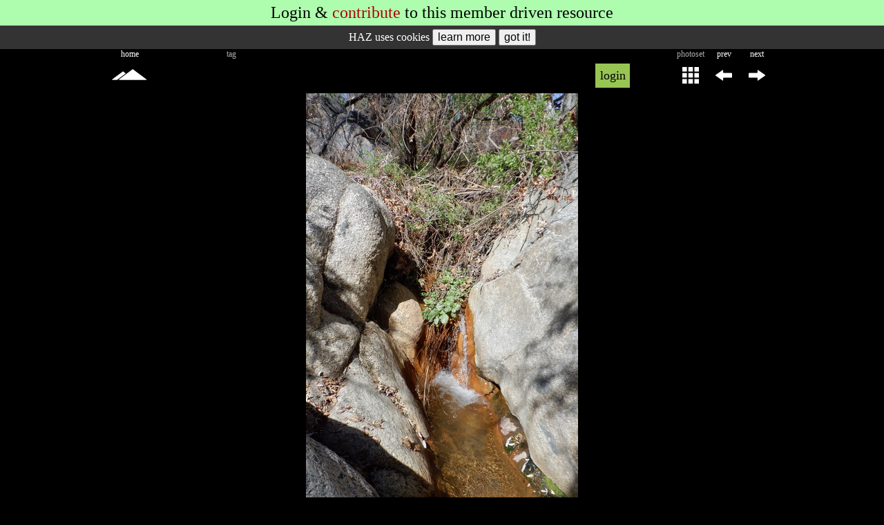

--- FILE ---
content_type: text/html; charset=UTF-8
request_url: https://hikearizona.com/photo.php?ZIP=861537
body_size: 12700
content:
<!DOCTYPE html><html lang="en">
<head id="head" data-m="0" data-pg="/photo.php" data-uid="1" data-v_i="" data-v_id="" data-v_uid="" data-ztn="">
<meta http-equiv="X-UA-Compatible" content="IE=edge" />
<meta name="msapplication-config" content="none" />
<meta http-equiv="Content-Type" content="text/html; charset=UTF-8" />
<meta name="copyright" content="1996-2026 HikeArizona.COM" />
<meta name="viewport" id="viewport" content="width=device-width, initial-scale=1.0" />
<link rel="stylesheet" href="https://hikearizona.com/dex2/styles/prosilver/template/haz-min.css?V=20251025" type="text/css" /><link rel="stylesheet" href="https://hikearizona.com/dex2/styles/prosilver/template/jquery-ui.1.13.2.min.css" type="text/css" /><link rel="shortcut icon" href="https://hikearizona.com/favicon.ico" type="image/x-icon" />
<link rel="manifest" href="/haz_manifest.json">
<script src="https://hikearizona.com/jquery-3.7.0.min.js"></script>
<script src="https://hikearizona.com/jquery-ui.1.13.0.min.js"></script>
<script src="https://hikearizona.com/x_20251022.js"></script>
<script>
async function cpy2Clp(a){
    var t='',c,d;
    try{d=a.tagName;}catch(e){}
    if(d=='INPUT' || d=='TEXTAREA'){
        c=a.value;
        }
    else if(d=='SPAN' || d=='I'){
        c=a.dataset.wtc;
        }
    else{
        setOPT("Copy failed",2000,'#f12222','#FFF');
        return;
        }
    if(a.dataset.cpy){
        t=a.dataset.cpy+" ";
        }
    await navigator.clipboard.writeText(c).then(
        function(){
              setOPT(t+"Copied!",2000,'#782dca','#FFF');
            },
        function(){/* failed */
            setOPT(t+"Copy fail",2000,'#f12222','#FFF');
            });
    }
</script>
<script>createC('HZ_DID','1768720356_140155594','29999');</script><script src='https://hikearizona.com/Jcrop-0.9.12a.js?v=2' async></script><link rel="preload" href="https://hikearizona.com/dex2/styles/prosilver/template/leaflet-1.9.4.css" as="style" onload="this.onload=null;this.rel='stylesheet'" />
<link rel="preload" href="https://hikearizona.com/leaflet-gesture-handling.min.css?v=1" as="style" onload="this.onload=null;this.rel='stylesheet'" />
<script src="https://hikearizona.com/leaflet-1.9.4.js" defer></script>
<script src="https://hikearizona.com/leaflet-gesture-handling.min.js?v=3" defer></script>
<script src="https://hikearizona.com/leaflet.cluster.min.js" defer></script>
<script src="https://hikearizona.com/haz-hc_20180408.js" defer></script>

<meta name="twitter:card" content="summary_large_image" />
<meta name="twitter:site" content="@hikearizona" />
<meta name="twitter:title" content="Four Peaks wander" />
<meta name="twitter:description" content="Photo by topohiker &#8226; 2021-04-03 &#8226; HikeArizona.COM" />
<meta name="twitter:image" content="https://hikearizona.com/t2021/04/05/22295-61985_1617676315-20.jpg" />

<meta property="og:title" content="Four Peaks wander Photo #10 &#8226; topohiker &#8226; 2021-04-03 &#8226; HikeArizona.COM" />
<meta property="og:image" content="https://hikearizona.com/t2021/04/05/22295-61985_1617676315-20.jpg" />
<meta property="og:image:width" content="394" />
<meta property="og:image:height" content="700" />
<meta property="og:url" content="https://hikearizona.com/photo.php?ZIP=861537" />
<meta property="og:site_name" content="HikeArizona.COM" />
<meta property="fb:app_id" content="117453091638909" /><meta property="og:description" content="Tejanas spring always has water." />

<meta name="description" content="2021-04-03 Four Peaks wander Photo #10 of 11 by topohiker" />
<meta name="category" content="Photo">
<meta name="author" content="topohiker">
<meta name="date" content="2021-04-03">
<title>Four Peaks wander Photo #10 &#8226; topohiker &#8226; 2021-04-03 &#8226; HikeArizona.COM</title>
<!-- Global site tag - Google Analytics -->
<script async src="https://www.googletagmanager.com/gtag/js?id=G-6S0W042TLZ"></script>
<script>
  window.dataLayer = window.dataLayer || [];
  function gtag(){dataLayer.push(arguments);}
  gtag('js', new Date());
  gtag('config', 'AW-1020185443');
  gtag('config', 'G-6S0W042TLZ');
</script>
<script>
var metaT="Four Peaks wander Photo #10 • topohiker • 2021-04-03 • HikeArizona.COM";
if('0'>0){GPS_POP='0';}
if('0'>0){MAP_POP='';}
var lls=[];
var inc_ll=[];
const stateObj = {zip:'861537',v:'',pid:'',mid:'',gps:'0',ll:LL_POP, all:'0'};
document.addEventListener("DOMContentLoaded", function() {
    window.addEventListener( "pageshow", function ( event ) {
        if(event.persisted && ['/','/x.php','/index.php'].includes(location.pathname)){location.reload();}
        else if( event.persisted && new Date().getTime() > (L_R + 5000) ){HSwU('1');}
        });
    if(MAP_POP.length>0){
        var maV=MAP_POP;
        setTimeout(function(){
            popMM(maV,2);
            },400);
        }
    MAP_POP=0;
    if(GPS_POP>0){
        var gpV=GPS_POP;
        setTimeout(function(){
            popG('',8,gpV,2);
            },400);
        }
    GPS_POP=0;
    if(window.history && history.pushState){
        history.replaceState(stateObj, document.title, document.location.href);
        window.addEventListener('popstate', function(event) {
            if(event.state == null){
                if(MAP_POPPED==1){
                    //MAP_POPPED>0===0;
                    $('#pop_map_wrapper').remove();
                    $('#popUBLD,#popWL,#popNOTE').remove();
                    if(scl_set==1){unlockSC();}
                    MAP_POPPED=0;
                    }
                return;
                }
            if(event.state.mid && event.state.mid.length>0){
                popMM(event.state.mid,1);
                }
            else if(MAP_POPPED>0){
                $('#pop_map_wrapper').remove();
                $('#popUBLD,#popWL,#popNOTE').remove();
                if(scl_set==1){unlockSC();}
                MAP_POPPED=0;
                }
            if(event.state.gps>0){
                popG('',8,event.state.gps,1);
                }
            else if(GPS_POPPED>0){
                $('#POP_GPS,#Dt').remove();
                }
            });
        }
    });
</script>
</head>
<body tabindex="-1" style='background:#000;'>
<script async src="https://fundingchoicesmessages.google.com/i/pub-8637172697883503?ers=1" nonce="S6g9KipBnIappPMcM_XTWQ"></script><script nonce="S6g9KipBnIappPMcM_XTWQ">(function() {function signalGooglefcPresent() {if (!window.frames['googlefcPresent']) {if (document.body) {const iframe = document.createElement('iframe'); iframe.style = 'width: 0; height: 0; border: none; z-index: -1000; left: -1000px; top: -1000px;'; iframe.style.display = 'none'; iframe.name = 'googlefcPresent'; document.body.appendChild(iframe);} else {setTimeout(signalGooglefcPresent, 0);}}}signalGooglefcPresent();})();</script>
<div id='naMDR' style='display:block;' class='mA aC f24 bgG pdTB5'>Login & <a href='https://hikearizona.com/full_page_help_dialog.php?ID=122&CA=3' target='_blank'>contribute</a> to this <span class='MOBILE'></span>member driven resource</div><link rel="stylesheet" type="text/css" href="https://hikearizona.com/fnclient/fnclientlib/styles/FN2016.css?V=2" />
<script>
var pho_cre_ate=0,pho_edi_ts=0;
pho_cre_ate=1617679984;
pho_edi_ts=0;

function popPHO(ID){
    var cx=$('#PJ_'+ID).offset().left,cy=$('#PJ_'+ID).offset().top;
    cx-=60;
    if( cx<10 ){cx=10;}
    if( cx>(winW()-150)){cx=winW()-150;}
    $('#pPOP').topZIndex().hide().load(gU()+'xPHOTO.php?ZIP='+ID,function(){
        $(this).css({left:cx,top:cy-175});
        }).fadeIn(400);
    }

function LB_L(){
    var LLW=0;
    if(isNum($('#labelDIV').data('llw'))){LLW=$('#labelDIV').data('llw');}
    var LK="&LLW="+LLW;
    if(LLW>0){
        if(isNum($('#labelDIV').data('cta'))){LK+="&CTa="+$('#labelDIV').data('cta');}
        if(isNum($('#labelDIV').data('cto'))){LK+="&CTo="+$('#labelDIV').data('cto');}
        if(isNum($('#labelDIV').data('ctd'))){LK+="&CTd="+$('#labelDIV').data('ctd');}
        }
    if(LK){return LK;}
    }

$(document).ready(function(){
    $('.LK_X').each(function(){
        var id=$(this).prop('id');
        var C=$(this).data('hazcat');
        var I=$(this).data('hazid');
        var R=$(this).data('clr');
        if(C>0 && I>0){$(this).load(gU()+'like.php?CLR='+R+'&C='+C+'&I='+I+'&m='+$('#head').data('m'));}
        });

    $(".PJJ").hoverIntent({
        over: function(){popPHO($(this).data('pid'));},
        timeout: 200,
        out: function(){$("#pPOP").fadeOut(100);}
        });
    $('#labelDIV').load(gU()+'phoLABEL.php?ZIP='+$('#labelDIV').data('zip')+LB_L());

    var a_=location.hash.indexOf('CID_');
    var cid_=a_>-1?location.hash.substr(a_).split(':')[0]:"";

    $('#COM_P').load(gU()+'comment-E.php?C='+$('#COM_P').data('c')+'&I='+$('#COM_P').data('xid')+'&LC='+$('#COM_P').data('lc')+'&SPECIFIC_ID='+$('#COM_P').data('xid'),function(){
        if(cid_.replace(/\D/g,'')>0){
            setTimeout(function(){
                $('html, body').animate({scrollTop:findPosY('CID_'+cid_.replace(/\D/g,''))});
                },1000);
            }
        });
    $('#caption').find('a').css('color','#6f86ae');// also in phoCAPTION-SAVE_2012.php

    if( $('#NXPD').length && $('#head').data('uid')>1 ){
        if( $('#NXPD').data('ni') > 0 ){
            dD('NXPLD');
            $('#NXPLD').hide().html("<img src='"+$('#NXPD').data('nl')+"'>");
            }
        }
    });
</script>
<style>
@media screen and (min-width : 100px) {/* MOBILE */
    .W960P{
        width:100%;
        }
    }
@media screen and (min-width : 980px) {/* STANDARD */
    .W960P{
        width:960px;
        }
    }
@media screen and (min-width : 1180px) {
/*
    .W960P {
        width: 1160px;
        }
*/
    }
@media screen and (min-width : 1480px) {
/*
    .W960P {
        width: 1460px;
        }
*/
    }
/*
originally for svg but works regardless
for colors below https://codepen.io/sosuke/pen/Pjoqqp
if base is not black add next line to beginning of filter
brightness(0) saturate(100%)
*/
.tagF {
    filter: invert(97%) sepia(97%) saturate(10%) hue-rotate(221deg) brightness(104%) contrast(102%);
    }
.tagA {
    filter: invert(75%) sepia(0%) saturate(138%) hue-rotate(233deg) brightness(89%) contrast(98%);
    }
.tagO {
    filter: invert(55%) sepia(78%) saturate(3780%) hue-rotate(358deg) brightness(101%) contrast(108%);
    }
.tagG {
    filter: invert(78%) sepia(69%) saturate(6916%) hue-rotate(89deg) brightness(125%) contrast(122%);
    }
.tagR {
    filter: invert(30%) sepia(72%) saturate(6705%) hue-rotate(352deg) brightness(93%) contrast(138%);
    }
</style>
<div id='POP_LOG' style='position:absolute;top:-200px;background:#98c454;' class='TA_BOX tF'><form method='post' name='login' id='login' action='https://hikearizona.com/dex2/ucp.php?mode=login'>
	<table style='line-height:40px;width:318px;' class='tF aL f18'>
	<tr>
		<td class='aR pdR5'>username</td>
		<td><input type='text' name='username' autocomplete='on' style='width:96%;background:#E8E4FC;' title='Username' placeholder='case sensitive' class='TA_BOX aC f18'></td>
		<td rowspan='2' style='width:40px;'>
		<div onclick='unlockSC();rD($("#Dt"));$("#POP_LOG").css({top:-200});$("#DAD").css({"padding":"10px 0px 10px 0px"});' data-bg='#e8e6df' style='text-indent: 0px; width: 40px; height: 20px; line-height: 20px; font-size: 32px; color: rgb(85, 85, 85); position: relative; left: 0px; top: 0px; background: rgb(232, 230, 223);' class='HIL pdTB5 aC crP vM CLS_60'>X</div>
		</td>
	</tr>
	<tr>
		<td style='letter-spacing:1px;' class='aR pdR5'>password</td>
		<td><input type='password' name='password' style='width:96%;background:#E8E4FC;' title='Password' placeholder='case sensitive' class='TA_BOX aC f18'></td>
	</tr>
	</table>
	<table style='line-height:60px;width:318px;' class='tF aL f24'>
	<tr>
	<td style='line-height:30px;' class='aC'><a style='color: rgb(172, 5, 5);' href='https://hikearizona.com/register.php?source=HAZ'>register</a><div class='f18'>for free!</div></td>
	<td class='aC LS1'><span onclick='HH(93,"","","",1,"object1");' style='cursor: pointer; color: rgb(172, 5, 5); border-bottom-width: 1px; border-bottom-style: dashed; border-bottom-color: transparent;' title='help info' onmouseover='$(this).css({"color":"#000"});' onmouseout='$(this).css({"color":"#AC0505"});' onfocus='if(this.blur){this.blur();}' class='STP'>help</span><input type='hidden' name='redirect' id='pop_red'></td>
	<td class='aC'><input type='submit' name='login' value='Login' style='letter-spacing:0px;' class='f24'></td>
	</tr></table>
	<input type='hidden' name='autologin' value='true'>
	<input type='hidden' name='sid' value='dc1e945b09b454eee391e3120a9401da'>
	<input type='hidden' name='creation_time' value='1768720356'>
	<input type='hidden' name='form_token' value='c3cf6feca14314fc3dfb33da512da558ec0a7f13'>
</form></div><div id='PHO_BODY'>
<div id='pPOP' style='display:none;' class='pA'></div><div id='result' style='height:0px;width:0px;visibility:hidden;'></div>
    <div id='object1' style='position:absolute;z-index:+1;'></div>
    <div id='MENU_L' style='height:0px;width:0px;display:none;position:absolute;' class='STP BCH'><div style='width:240;height:310px;border:1px solid #000;background:#FFF'><img src='https://hikearizona.com/images/spinner.gif' style='width:30px;height:30px;margin-left:105px;margin-top:140px;'></div></div><div id='TAG_ADMIN' style='display:none;max-width:880px;max-height:100px;' class='oxH mA'></div>
<div id='PRD' style='height:0px;width:0px;display:none;position:absolute;' class='STP BCH bg0'></div><script>
var pPRE='861536';
var pNXT='861538';
</script>
<script src="https://hikearizona.com/fnclient/fnclientlib/js/FN2014.js?v=20250304"></script>
<script src="https://hikearizona.com/jquery.touchSwipe.min.js"></script>
<script>createC('COOKIE_CONSENT','0','900');</script><div id='COOKIE_CONSENT' style='background:#333;color:#FFF;text-align:center;font-size:16px;padding:5px 0px;'>HAZ uses cookies <input type='button' onclick='window.open("https://hikearizona.com/general.php#privacy");' value='learn more' style='font-size:16px;'> <input type='button' onclick='
    createC("COOKIE_CONSENT","1","900");
    $("#COOKIE_CONSENT").html("Hike Arizona it <i>ROCKS!</i>").animate( {"letter-spacing":2},1200,function(){
        $(this).slideUp(400,function(){ $(this).remove();});
        });event.stopPropagation();' value='got it!' style='font-size:16px;'></div><div id='headDIV' data-zip='861537' data-prdy='1' data-auth='22295' data-psid='61985' data-ppi='0' data-mau='0' style='height:64px;' class='mA W960P'><table style='height:64px;' class='tF f16'><tr style='height:14px;line-height:14px;' class='vM cA f12 aC'><td style='width:48px;' class='STANDARD_TD_NO cF'>home</td><td style='width:48px;' class='STANDARD_TD_NO'></td><td id='geo_loc_td' style='color:#D8ADFF;' class='aC'></td><td style='width:48px;' class='X_370_TD'>tag</td><td style='width:48px;' class='X_370_TD'></td><td style='width:48px;' class='X_370_TD'></td><td style='width:48px;' class='STANDARD_TD'></td><td style='width:13px;'  class='STANDARD_TD'></td><td style='width:2px;' class='STANDARD_TD'></td>
    <td style='width:280px;' class='vM STANDARD_TD'></td><td style='max-width:205px;'></td><td style='width:48px;' class='STANDARD_TD_NO'><span class='TABLET_KEEP_IB'>photoset</span><span class='TABLET_HIDE_IB'>set</span></td><td style='width:48px;' class='cF'>prev</td><td style='width:48px;' class='cF'>next</td></tr><tr style='height:50px;'><td style='width:48px;' class='aC'><a href='https://hikearizona.com' title='Hike Arizona Home'><i style='padding: 8px 2px;' data-c='#fff' data-co='#000' data-bo='#a6b192' class='fi hz-mtn_tall f16 cF crP rC HIL'></i></a>
    </td><td style='width:48px;' class='aC STANDARD_TD_NO'></td><td id='geo_loc_td2' class='hz_drop HDTD aC'></td><td style='width:48px;' class='X_370_TD'></td><td style='width:48px;' class='X_370_TD'><div onclick='' style='display:none;background: url(https://hikearizona.com/images/2018/zphoto.png) -384px 0px;width:48px;height:48px;' title='Edit Tagged Note' class='crP mA TN_E'></div></td><td style='width:48px;' class='X_370_TD'><div onclick='' style='display:none;background: url(https://hikearizona.com/images/2018/zphoto.png) -432px 0px;width:48px;height:48px;' title='Delete Tagged Note' class='crP mA TN_D'></div></td><td style='width:48px;' class='STANDARD_TD'></td><td style='width:13px;'  class='STANDARD_TD'></td><td style='width:2px;' class='STANDARD_TD'><img src='https://hikearizona.com/images/E1.gif' id='R1' style='width:1px;height:1px;'></td>
<td id='MT5' style='width:280px;' class='vM STANDARD_TD'></td><td style='max-width:205px;'><div style='width:50px;height:35px;line-height:35px;font-size:18px;background:#98C454;color:#000;' data-mp='0' data-bg='#98C454' data-bo='#B8C89B' data-c='#000' data-co='#000' onfocus='if(this.blur){this.blur();}' onclick='tL(this,2,"wait",0,0,1);$("#result").load(gU()+"login_pop.php");' title='print' class='mA HIL crP aC'>login</div></td><td style='width:48px;' onclick='tL(this,3,0,0,24,1);' class='STANDARD_TD_NO aC cF'><i onclick='window.location.href="https://hikearizona.com/photoset.php?ID=61985&amp;start=0";' style='color:#FFF;font-size:24px;' title='photoset' data-c='#FFF' data-co='#000' data-bg='transparent' data-bo='#a6b192' class='fi fi-phone336 crP vM HIL rC pdLR5 pdTB5'></i></td><td style='width:48px;' class='aC'><i id='PVPD' onclick='scroll_pho();$("#PVPD").removeClass("fi-arrow-right fi-flip-horizontal").addClass("fi-refresh27 fi-spin");setTimeout(function(){ $("#PVPD").removeClass("fi-refresh27 fi-spin").addClass("fi-arrow-right fi-flip-horizontal");},800);window.location.href="https://hikearizona.com/photo.php?ZIP=861536";' style='color:#FFF;font-size:24px;' title='previous photo' data-c='#FFF' data-co='#000' data-bg='transparent' data-bo='#a6b192' class='fi fi-arrow-right fi-flip-horizontal crP vM HIL rC pdLR5 pdTB5'></i></td><td style='width:48px;' class='aC'><i id='NXPD' data-ni='861538' data-nl='./t2021/04/05/22295-61985_1617676315-21.jpg?v=1617679984_0' onclick='scroll_pho();$("#NXPD").removeClass("fi-arrow-right").addClass("fi-refresh27 fi-spin");setTimeout(function(){ $("#NXPD").removeClass("fi-refresh27 fi-spin").addClass("fi-arrow-right");},800);window.location.href="https://hikearizona.com/photo.php?ZIP=861538";' style='color:#FFF;font-size:24px;' title='next photo' data-c='#FFF' data-co='#000' data-bg='transparent' data-bo='#a6b192' class='fi fi-arrow-right crP vM HIL rC pdLR5 pdTB5'></i></td></tr></table><script>
function HPL(){
    var a=0;
    $('tr[id^="LB_TR_"]').each(function(){
        if( $(this).data('pri')==1 ){a=1;}
        });
    if(a==1){HH(112,0,0,221);return false;}
    else{return true;}
    }
pop_A=0,pop_O=0;
function tog_off(a){
    $("input[id^='photog_']").each(function(){
        if($(this).prop('id')!='photog_'+a){
            $(this).prop('checked',false);
            }
        });
    }
function photog_off(a){
    $("input[id^='photog_']").each(function(){
        if($(this).prop('id')!='photog_'+a){
            $(this).prop('checked',false);
            }
        });
    }
function menu_tog(t,a,b){
    if(t){
        tL(t,3,0,0,24,1);
        }
    $('#photog_'+a).prop('checked',b?true:false);
    }
</script>
<style>
#geo_loc_td{
    min-width: 32px !important;
    width: 32px;
    }
#geo_loc_td2{
    min-width: 32px !important;
    width: 32px;
    }
#photog_gcp {
    display: none;
    }
#photog_gcp:checked + label[for=photog_gcp] + .hz_drop-content {
    display: block;
    }
@media screen and (min-width : 101px) {
    .HASH{
        display: none;
        left: auto;
        right: 9px;
        bottom: 2px;
        }
    }
@media screen and (min-width : 100px) {/* MOBILE */
    .X_370_TD{
        display: none;
        }
    }
@media screen and (min-width : 370px) {
    .X_370_TD{
        display: table-cell;
        }
    }
@media screen and (min-width : 770px) {/* TABLET_HIDE TABLET_KEEP */
    #geo_loc_td{
        width: 48px;
        }
    #geo_loc_td2{
        width: 48px;
        }
    }
</style>
</div><main><table><tr><td style='text-align:center;'>
<div id='Aphoto' style='position:relative;z-index:5;' data-test-w='394' data-test-h='700' class='tF'>
<img src='https://hikearizona.com/t2021/04/05/22295-61985_1617676315-20.jpg?v=1617679984_0' id='861537:1:22295' style='visibility:hidden;width:394px;height:700px;' class='fn-image'>
<div id='WB' style='position:absolute;top:10px;left:10px;width:34px;height:34px;' class='vM'><i class='fi fi-refresh27 fi-spin f28 cA'></i></div>
</div></td></tr></table><div id='FNTXd' class='W960P mA'><div id='tnmood' style='display:none;width:40px;' class='fL aC cF'><i id='tnmoo' onclick='togFlip()' class='fi fi-seen f24'></i></div><div id='FNTX'></div></div><div id='caption' style='line-height:1.4em;color:#FFF;font-size:16px;text-align:center;' class='mA W960P'><div class='pdLR5'>Tejanas spring always has water. </div></div><table id='lkTABLE' style='margin:10px auto;' class='W960P f14'><tr style='height:30px;color:#999;'>
    <td style='width:30px;min-width:30px;max-width:30px;' class='aC'><i class='fi-left65'></i></td>
    <td style='width:50%;'></td>
    <td style='width:50%;'></td>
    <td style='width:30px;min-width:30px;max-width:30px;' class='aC'><i class='fi-picture11'></i></td>
    </tr></table><div style='height:4px;'></div>
<div id='titleDIV' style='background: -webkit-gradient(radial, center center, 0, center center, 430, from(#000), to(#111));
      background: -webkit-radial-gradient(circle, #000, #111);
      background: -moz-radial-gradient(circle, #000, #111);
      background: -ms-radial-gradient(circle, #000, #111);' class='W960P aC mA oH lh28'><a href='https://hikearizona.com/photoset.php?ID=61985' style='font-size:18px;color:#FFF;'>Four Peaks wander, AZ</a> </div><div style='height:4px;'></div><div id='sigDIV' style='background: -webkit-gradient(radial, center center, 0, center center, 430, from(#000), to(#111));
      background: -webkit-radial-gradient(circle, #000, #111);
      background: -moz-radial-gradient(circle, #000, #111);
      background: -ms-radial-gradient(circle, #000, #111);color:#c0c0c0;' class='W960P aC mA oH f16'>
<div class='DV_3C lh28'><a href='https://hikearizona.com/dex2/profile.php?u=22295&ID=2' style='color:#c0c0c0;' title='view profile'>topohiker</a></div>
<div class='DV_3C lh28'>Apr 03 2021</div>
<div style='color:#c0c0c0' class='DV_3C lh28'><span onclick='HH(219,"","","",1,"object1");' style='cursor:pointer;color:#FFF;border-bottom:1px dashed #555;' title='Click for Information' onmouseover='$(this).css({"color":"#456bf9"});' onmouseout='$(this).css({"color":"#FFF"});' onfocus='if(this.blur){this.blur();}' class='STP'>1/340s  mm </span></div></div>
<div style='height:4px;'></div><div id='navDIV' style='background: -webkit-gradient(radial, center center, 0, center center, 430, from(#000), to(#111));
      background: -webkit-radial-gradient(circle, #000, #111);
      background: -moz-radial-gradient(circle, #000, #111);
      background: -ms-radial-gradient(circle, #000, #111);line-height:32px;' class='mA W960P vM f16'><a id='PJ_861525' href='https://hikearizona.com/photo.php?ZIP=861525' data-pid='861525' style='color:#9da4ca' class='PJJ pdLR5'>1,</a> <a id='PJ_861527' href='https://hikearizona.com/photo.php?ZIP=861527' data-pid='861527' style='color:#9da4ca' class='PJJ pdLR5'>2,</a> <a id='PJ_861528' href='https://hikearizona.com/photo.php?ZIP=861528' data-pid='861528' style='color:#9da4ca' class='PJJ pdLR5'>3,</a> <a id='PJ_861530' href='https://hikearizona.com/photo.php?ZIP=861530' data-pid='861530' style='color:#9da4ca' class='PJJ pdLR5'>4,</a> <a id='PJ_861531' href='https://hikearizona.com/photo.php?ZIP=861531' data-pid='861531' style='color:#9da4ca' class='PJJ pdLR5'>5,</a> <a id='PJ_861532' href='https://hikearizona.com/photo.php?ZIP=861532' data-pid='861532' style='color:#9da4ca' class='PJJ pdLR5'>6,</a> <a id='PJ_861533' href='https://hikearizona.com/photo.php?ZIP=861533' data-pid='861533' style='color:#9da4ca' class='PJJ pdLR5'>7,</a> <a id='PJ_861534' href='https://hikearizona.com/photo.php?ZIP=861534' data-pid='861534' style='color:#9da4ca' class='PJJ pdLR5'>8,</a> <a id='PJ_861536' href='https://hikearizona.com/photo.php?ZIP=861536' data-pid='861536' style='color:#9da4ca' class='PJJ pdLR5'>9,</a> <span style='background:#9da4ca;' class='pdLR5 c0'>10</span> <a id='PJ_861538' href='https://hikearizona.com/photo.php?ZIP=861538' data-pid='861538' style='color:#9da4ca' class='PJJ pdLR5'>11</a> </div>
<div style='height:4px;'></div><div id='labelDIV' data-zip='861537' data-CTa='33.77187' data-CTo='-111.47824' data-CTd='37' data-LLW='3' data-ppi='0'></div><div class='W960P mA pdTB5 STANDARD_rC bg0' data-c='3' data-xid='861537' data-lc='FFF' id='COM_P'></div></main><div id='lowDIV'><BR><div style='color:#a7ff75;
    background: -webkit-gradient(radial, center center, 0, center center, 430, from(#000), to(#111));
    background: -webkit-radial-gradient(circle, #000, #111);
    background: -moz-radial-gradient(circle, #000, #111);
    background: -ms-radial-gradient(circle, #000, #111);' class='f16 aC ffHA LS1 lh28 vM W960P mA oH'>
        Login for photo details
    </div><BR><table style='max-width:135px;' class='tF aC c5'><tr>
    <td style='width:45px;'><div class='dIB'><i onfocus='if(this.blur){this.blur();}' onclick='if(confirm("Please note: you are contacting the HAZ Administration.\n\nIt will NOT reach the user that posted the above photo.\n\nIf you intended to contact the photographer, a commenter, liker or labeler then utilize enter comment box above if available or contact the user via Private Message through their profile.")){dD("feedDIV");$("#feedDIV").load(gU()+"feedback.php?ID=888");}' title='get help' style='color:#555;' data-c='#555' data-co='#00FF00' data-bg='transparent' data-bo='transparent' class='HIL fi fi-questions1 f18 vM crP'></i></div></td>
    <td style='width:45px;'><div class='dIB'><i onfocus='if(this.blur){this.blur();}' onclick='if(confirm("Please note: you are contacting the HAZ Administration.\n\nIt will NOT reach the user that posted the above photo.\n\nIf you intended to contact the photographer, a commenter, liker or labeler then utilize enter comment box above if available or contact the user via Private Message through their profile.")){dD("feedDIV");$("#feedDIV").load(gU()+"feedback.php?ID=2");}' title='comment on this page' style='margin:-2px 0px 0px 4px;color:#555;' data-c='#555' data-co='#FFD500' data-bg='transparent' data-bo='transparent' class='HIL fi fi-comment3 f20 vM crP'></i></div></td>
    <td style='width:45px;'><div class='dIB'><i onfocus='if(this.blur){this.blur();}' onclick='if(confirm("Please note: you are contacting the HAZ Administration.\n\nIt will NOT reach the user that posted the above photo.\n\nIf you intended to contact the photographer, a commenter, liker or labeler then utilize enter comment box above if available or contact the user via Private Message through their profile.")){dD("feedDIV");$("#feedDIV").load(gU()+"feedback.php?ID=999");}' title='report issue' style='margin-left:2px;color:#555;' data-c='#555' data-co='#F00' data-bg='transparent' data-bo='transparent' class='HIL fi fi-black406 f18 vM crP'></i></div></td>
    </tr>
    <tr class='f16 aC'>
        <td class='LS1'>help</td>
        <td></td>
        <td>issue</td>
    </tr>
    </table></div><div id='fn-editbar-wrapper' style='display:none;' class='tF TA_BOX'>
<form name='fn_editbar' id='fn_editbar' style='background:#aefdae;height:74px;' class='fn-editbar bg0'>
    <div style='top:2px;bottom:2px;max-width:680px;' class='fn-editbar-fields aC pR c0 f20 mA'>
    <table class='tF aC'><tr>
        <td style='min-width:120px;' class='fB TABLET_MUST_TD aR pdR5'>tagged note</td>
        <td><input type='input' name='title' id='FN_NAME' maxlength='24' autocomplete='off' value='default' onKeyPress='return dEKey(event);' style='max-width:200px;' class='fn-editbar-title aL c0 f16 b1S0 pdLR5 TA_BOX tF'></td>
        <td style='width:160px;'><input type=button value='Ok' onclick='if($("#FN_NAME").val().length>0){fnEditButtonHandler(true);}else{HH(112,0,0,112);}' class='fn-editbar-ok f18 crP'> <input type=button value='Cancel' onclick='fnEditButtonHandler(false);' class='fn-editbar-cancel f14 crP'></td>
    </tr></table>
    <div style='height:8px;'></div>
    <textarea name='content' id='fn_content' maxlength='1000' style='width:95%;height:32px;cursor:text;' class='fn-editbar-content aL c0 f16 b1S0 pdLR5 TA_BOX'></textarea>
    <input type='hidden' class='fn-editbar-ratio' name='ratio' id='rat_o' value='1'>
    <input type='hidden' class='fn-editbar-author' name='author' value=''>
    <input type='hidden' class='fn-editbar-user_id' name='user_id' value=''>
    <input type='hidden' class='fn-editbar-member_id' name='member_id' value=''>
    <input type='hidden' class='fn-editbar-approved' name='approved' value=''>
    <input type='hidden' class='fn-editbar-entry_id' name='entry_ID' value='861537'>
    <input type='hidden' class='fn-editbar-border-color' name='border_color' value='#FE0000'>
    <input type='hidden' class='fn-editbar-X_ID' name='X_ID' value='861537'>
    <input type='hidden' class='fn-editbar-X_PRIDY' name='X_PRIDY' value='1'>
    <input type='hidden' class='fn-editbar-X_USER_ID' name='X_USER_ID' value='22295'>
    </div>
</form>
</div></div><BR><BR><script>
$(document).ready(function(){
!function(a){function f(a,b){if(!(a.originalEvent.touches.length>1)){a.preventDefault();var c=a.originalEvent.changedTouches[0],d=document.createEvent("MouseEvents");d.initMouseEvent(b,!0,!0,window,1,c.screenX,c.screenY,c.clientX,c.clientY,!1,!1,!1,!1,0,null),a.target.dispatchEvent(d)}}if(a.support.touch="ontouchend"in document,a.support.touch){var e,b=a.ui.mouse.prototype,c=b._mouseInit,d=b._mouseDestroy;b._touchStart=function(a){var b=this;!e&&b._mouseCapture(a.originalEvent.changedTouches[0])&&(e=!0,b._touchMoved=!1,f(a,"mouseover"),f(a,"mousemove"),f(a,"mousedown"))},b._touchMove=function(a){e&&(this._touchMoved=!0,f(a,"mousemove"))},b._touchEnd=function(a){e&&(f(a,"mouseup"),f(a,"mouseout"),this._touchMoved||f(a,"click"),e=!1)},b._mouseInit=function(){var b=this;b.element.bind({touchstart:a.proxy(b,"_touchStart"),touchmove:a.proxy(b,"_touchMove"),touchend:a.proxy(b,"_touchEnd")}),c.call(b)},b._mouseDestroy=function(){var b=this;b.element.unbind({touchstart:a.proxy(b,"_touchStart"),touchmove:a.proxy(b,"_touchMove"),touchend:a.proxy(b,"_touchEnd")}),d.call(b)}}}(jQuery);
});
</script>
<style rel="preload" crossorigin>
@font-face {
    font-family: "Flaticon";
    src: url("https://hikearizona.com/files/font-awe/Flaticon.eot?V=90");
    src: url("https://hikearizona.com/files/font-awe/Flaticon.eot?V=90#iefix") format("embedded-opentype"),
    url("https://hikearizona.com/files/font-awe/Flaticon.woff?V=90") format("woff"),
    url("https://hikearizona.com/files/font-awe/Flaticon.ttf?V=90") format("truetype"),
    url("https://hikearizona.com/files/font-awe/Flaticon.svg?V=90#Flaticon") format("svg");
    font-weight: normal;
    font-style: normal;
}

@media screen and (-webkit-min-device-pixel-ratio:0) {
  @font-face {
    font-family: "Flaticon";
    src: url("https://hikearizona.com/files/font-awe/Flaticon.svg?V=90#Flaticon") format("svg");
  }
}

[class^="fi-"]:before, [class*=" fi-"]:before, [class^="fi-"]:after, [class*=" fi-"]:after {
    font-family: Flaticon;
    display:inline-block;
    font:normal normal normal 14px/1 Flaticon;
    font-size:inherit;
    text-rendering:auto;
    -webkit-font-smoothing:antialiased;
    -moz-osx-font-smoothing:grayscale;
    line-height: inherit;
    }


.fi {
    display: inline-block;
/*    font: normal normal normal 14px/1 Flaticon;
    font-size: inherit;*/
    text-rendering: auto;
    -webkit-font-smoothing: antialiased;
    -moz-osx-font-smoothing: grayscale;
}

.fi-2x {
    font-size: 2em;
}
.fi-3x {
    font-size: 3em;
}
.fi-4x {
    font-size: 4em;
}
.fi-5x {
    font-size: 5em;
}
.fi-fw {
    width: 1.28571429em;
    text-align: center;
}
.fi-ul {
    padding-left: 0;
    margin-left: 2.14285714em;
    list-style-type: none;
}
.fi-ul > li {
    position: relative;
}
.fi-li {
    position: absolute;
    left: -2.14285714em;
    width: 2.14285714em;
    top: 0.14285714em;
    text-align: center;
}
.fi-li.fi-lg {
    left: -1.85714286em;
}
.fi-border {
    padding: .2em .25em .15em;
    border: solid 0.08em #eeeeee;
    border-radius: .1em;
}
.pull-right {
    float: right;
}
.pull-left {
    float: left;
}
.fi.pull-left {
    margin-right: .3em;
}
.fi.pull-right {
    margin-left: .3em;
}
.fi-spin {
    -webkit-animation: fi-spin 2s infinite linear;
    animation: fi-spin 2s infinite linear;
}
@-webkit-keyframes fi-spin {
    0% {
        -webkit-transform: rotate(0deg);
        transform: rotate(0deg);
    }
    100% {
        -webkit-transform: rotate(359deg);
        transform: rotate(359deg);
    }
}
@keyframes fi-spin {
    0% {
        -webkit-transform: rotate(0deg);
        transform: rotate(0deg);
    }
    100% {
        -webkit-transform: rotate(359deg);
        transform: rotate(359deg);
    }
}
.fi-rotate-90 {
    filter: progid:DXImageTransform.Microsoft.BasicImage(rotation=1);
    -webkit-transform: rotate(90deg);
    -ms-transform: rotate(90deg);
    transform: rotate(90deg);
}
.fi-rotate-180 {
    filter: progid:DXImageTransform.Microsoft.BasicImage(rotation=2);
    -webkit-transform: rotate(180deg);
    -ms-transform: rotate(180deg);
    transform: rotate(180deg);
}
.fi-rotate-270 {
    filter: progid:DXImageTransform.Microsoft.BasicImage(rotation=3);
    -webkit-transform: rotate(270deg);
    -ms-transform: rotate(270deg);
    transform: rotate(270deg);
}
.fi-flip-horizontal {
    filter: progid:DXImageTransform.Microsoft.BasicImage(rotation=0, mirror=1);
    -webkit-transform: scale(-1, 1);
    -ms-transform: scale(-1, 1);
    transform: scale(-1, 1);
}
.fi-flip-vertical {
    filter: progid:DXImageTransform.Microsoft.BasicImage(rotation=2, mirror=1);
    -webkit-transform: scale(1, -1);
    -ms-transform: scale(1, -1);
    transform: scale(1, -1);
}
:root .fi-rotate-90,
:root .fi-rotate-180,
:root .fi-rotate-270,
:root .fi-flip-horizontal,
:root .fi-flip-vertical {
    filter: none;
}

.fi-stack {
    position: relative;
    display: inline-block;
    width: 2em;
    height: 2em;
    line-height: 2em;
    vertical-align: middle;
}
.fi-stack-1x,
.fi-stack-2x {
    position: absolute;
    left: 0;
    width: 100%;
    text-align: center;
}
.fi-stack-1x {
    line-height: inherit;
}
.fi-stack-2x {
    font-size: 2em;
}

.fi-shopping-cart:before { content: "\f100"; }
.fi-cloud329:before { content: "\f101"; }
.fi-info28:before { content: "\f102"; }
.fi-bill:before { content: "\f103"; }
.fi-leaf2:before { content: "\f104"; }
.fi-dwelling1:before { content: "\f105"; }
.fi-calendar181:before { content: "\f106"; }
.fi-filled11:before { content: "\f107"; }
.fi-reply:before { content: "\f108"; }
.fi-big60:before { content: "\f109"; }
.fi-mini7:before { content: "\f10a"; }
.fi-social5:before { content: "\f10b"; }
.fi-right19:before { content: "\f10c"; }
.fi-up13:before { content: "\f10d"; }
.fi-person12:before { content: "\f10e"; }
.fi-arrow85:before { content: "\f10f"; }
.fi-pointer2:before { content: "\f110"; }
.fi-swing1:before { content: "\f111"; }
.fi-culturist:before { content: "\f112"; }
.fi-people:before { content: "\f113"; }
.fi-start3:before { content: "\f114"; }
.fi-comment3:before { content: "\f115"; }
.fi-circular5:before { content: "\f116"; }
.fi-arrow114:before { content: "\f117"; }
.fi-smartphone5:before { content: "\f118"; }
.fi-seen:before { content: "\f119"; }
.fi-bold6:before { content: "\f11a"; }
.fi-camping1:before { content: "\f11b"; }
.fi-refresh27:before { content: "\f11c"; }
.fi-north1:before { content: "\f11d"; }
.fi-diamond8:before { content: "\f11e"; }
.fi-location14:before { content: "\f11f"; }
.fi-gps7:before { content: "\f120"; }
.fi-ruler5:before { content: "\f121"; }
.fi-chevron15:before { content: "\f122"; }
.fi-focus6:before { content: "\f123"; }
.fi-jeep1:before { content: "\f124"; }
.fi-arrow325:before { content: "\f125"; }
.fi-triangle13:before { content: "\f126"; }
.fi-check26:before { content: "\f127"; }
.fi-facebook24:before { content: "\f128"; }
.fi-picture11:before { content: "\f129"; }
.fi-history1:before { content: "\f12a"; }
.fi-tag31:before { content: "\f12b"; }
.fi-twitter14:before { content: "\f12c"; }
.fi-flower18:before { content: "\f12d"; }
.fi-sort6:before { content: "\f12e"; }
.fi-check29:before { content: "\f12f"; }
.fi-envelope4:before { content: "\f130"; }
.fi-chevron18:before { content: "\f131"; }
.fi-external1:before { content: "\f132"; }
.fi-sort9:before { content: "\f133"; }
.fi-z-to-a:before { content: "\f134"; }
.fi-resize4:before { content: "\f135"; }
.fi-increase:before { content: "\f136"; }
.fi-a-to-z:before { content: "\f137"; }
.fi-cut18:before { content: "\f138"; }
.fi-chevron21:before { content: "\f139"; }
.fi-check30:before { content: "\f13a"; }
.fi-chevron22:before { content: "\f13b"; }
.fi-exchange1:before { content: "\f13c"; }
.fi-three60:before { content: "\f13d"; }
.fi-media22:before { content: "\f13e"; }
.fi-rain18:before { content: "\f13f"; }
.fi-water29:before { content: "\f140"; }
.fi-frown1:before { content: "\f141"; }
.fi-media26:before { content: "\f142"; }
.fi-geology:before { content: "\f143"; }
.fi-mouse26:before { content: "\f144"; }
.fi-sort27:before { content: "\f145"; }
.fi-map30:before { content: "\f146"; }
.fi-text70:before { content: "\f147"; }
.fi-circle46:before { content: "\f148"; }
.fi-arrows67:before { content: "\f149"; }
.fi-users5:before { content: "\f14a"; }
.fi-plus33:before { content: "\f14b"; }
.fi-youtube17:before { content: "\f14c"; }
.fi-mobileme:before { content: "\f14d"; }
.fi-map47:before { content: "\f14e"; }
.fi-magnifier13:before { content: "\f14f"; }
.fi-map49:before { content: "\f150"; }
.fi-pie30:before { content: "\f151"; }
.fi-printer70:before { content: "\f152"; }
.fi-map58:before { content: "\f153"; }
.fi-nature-1:before { content: "\f154"; }
.fi-copy13:before { content: "\f155"; }
.fi-data71:before { content: "\f156"; }
.fi-focusing:before { content: "\f157"; }
.fi-cogwheel16:before { content: "\f158"; }
.fi-gps27:before { content: "\f159"; }
.fi-cloud305:before { content: "\f15a"; }
.fi-full5:before { content: "\f15b"; }
.fi-favorite21:before { content: "\f15c"; }
.fi-folder215:before { content: "\f15d"; }
.fi-black406:before { content: "\f15e"; }
.fi-locked59:before { content: "\f15f"; }
.fi-water61:before { content: "\f160"; }
.fi-nature:before { content: "\f161"; }
.fi-delete102:before { content: "\f162"; }
.fi-print48:before { content: "\f163"; }
.fi-radar8:before { content: "\f164"; }
.fi-marketing8:before { content: "\f165"; }
.fi-caution7:before { content: "\f166"; }
.fi-color-edit:before { content: "\f167"; }
.fi-crayon8:before { content: "\f168"; }
.fi-arrow-right:before { content: "\f169"; }
.fi-layers:before { content: "\f16a"; }
.fi-hand:before { content: "\f16b"; }
.fi-new49:before { content: "\f16c"; }
.fi-waves5:before { content: "\f16d"; }
.fi-seed9:before { content: "\f16e"; }
.fi-happy-man:before { content: "\f16f"; }
.fi-situation:before { content: "\f170"; }
.fi-cogwheel4:before { content: "\f171"; }
.fi-instagram-logo:before { content: "\f172"; }
.fi-dog111:before { content: "\f173"; }
.fi-unseen:before { content: "\f174"; }
.fi-speaking:before { content: "\f175"; }
.fi-multipleway:before { content: "\f176"; }
.fi-vintage:before { content: "\f177"; }
.fi-copyright2:before { content: "\f178"; }
.fi-geography42:before { content: "\f179"; }
.fi-summer:before { content: "\f17a"; }
.fi-direction329:before { content: "\f17b"; }
.fi-party42:before { content: "\f17c"; }
.fi-diagonal-line:before { content: "\f17d"; }
.fi-oneway:before { content: "\f17e"; }
.fi-indicator:before { content: "\f17f"; }
.fi-substract:before { content: "\f180"; }
.fi-controls:before { content: "\f181"; }
.fi-pencil66:before { content: "\f182"; }
.fi-map:before { content: "\f183"; }
.fi-outnback:before { content: "\f184"; }
.fi-nps:before { content: "\f185"; }
.fi-do10:before { content: "\f186"; }
.fi-loopway:before { content: "\f187"; }
.fi-plant:before { content: "\f188"; }
.fi-state:before { content: "\f189"; }
.fi-temperature:before { content: "\f18a"; }
.fi-checking1:before { content: "\f18b"; }
.fi-login:before { content: "\f18c"; }
.fi-logout:before { content: "\f18d"; }
.fi-wishlist:before { content: "\f18e"; }
.fi-meteorology:before { content: "\f18f"; }
.fi-tent:before { content: "\f190"; }
.fi-park:before { content: "\f191"; }
.fi-pottery:before { content: "\f192"; }
.fi-abc:before { content: "\f193"; }
.fi-link71:before { content: "\f194"; }
.fi-left65:before { content: "\f195"; }
.fi-butterfly81:before { content: "\f196"; }
.fi-smiling36:before { content: "\f197"; }
.fi-text87:before { content: "\f198"; }
.fi-circular116:before { content: "\f199"; }
.fi-conversation11:before { content: "\f19a"; }
.fi-businessmen29:before { content: "\f19b"; }
.fi-olive:before { content: "\f19c"; }
.fi-money:before { content: "\f19d"; }
.fi-pencil74:before { content: "\f19e"; }
.fi-close33:before { content: "\f19f"; }
.fi-phone336:before { content: "\f1a0"; }
.fi-world91:before { content: "\f1a1"; }
.fi-map84:before { content: "\f1a2"; }
.fi-list26:before { content: "\f1a3"; }
.fi-square148:before { content: "\f1a4"; }
.fi-road23:before { content: "\f1a5"; }
.fi-double-95:before { content: "\f1a6"; }
.fi-questions1:before { content: "\f1a7"; }
.fi-caution2:before { content: "\f1a8"; }
.fi-one48:before { content: "\f1a9"; }
.fi-menu48:before { content: "\f1aa"; }
.fi-favourites7:before { content: "\f1ab"; }
.fi-team2:before { content: "\f1ac"; }
.fi-filter18:before { content: "\f1ad"; }
.fi-atom24:before { content: "\f1ae"; }
.fi-note46:before { content: "\f1af"; }
.fi-speaker100:before { content: "\f1b0"; }
.fi-plus79:before { content: "\f1b1"; }
.fi-gps25:before { content: "\f1b2"; }
.fi-cloud302:before { content: "\f1b3"; }
.fi-notifications:before { content: "\f1b4"; }
.fi-label31:before { content: "\f1b5"; }
.fi-feet:before { content: "\f1b6"; }
.fi-triplog:before { content: "\f1b7"; }
.fi-mapfind:before { content: "\f1b8"; }
</style>
<style rel="preload"  crossorigin>
@font-face {
    font-family: 'Icomoon';
    src:url('https://hikearizona.com/files/font-awe/icomoon.eot?V=9');
    src:url('https://hikearizona.com/files/font-awe/icomoon.eot?V=9#iefix') format('embedded-opentype'),
        url('https://hikearizona.com/files/font-awe/icomoon.ttf?V=9') format('truetype'),
        url('https://hikearizona.com/files/font-awe/icomoon.woff?V=9') format('woff'),
        url('https://hikearizona.com/files/font-awe/icomoon.svg?V=9#icomoon') format('svg');
    font-weight: normal;
    font-style: normal;
    }

[class^="hz-"]:before, [class*=" hz-"]:before, [class^="hz-"]:after, [class*=" hz-"]:after { 
    font-family: Icomoon;
    display:inline-block;
    font:normal normal normal 14px/1 Icomoon;
    font-size:inherit;
    text-rendering:auto;
    -webkit-font-smoothing:antialiased;
    -moz-osx-font-smoothing:grayscale;
    line-height: inherit;
    }


.hz {
    display: inline-block;
/*    font: normal normal normal 14px/1 Icomoon;
    font-size: inherit;*/
    text-rendering: auto;
    -webkit-font-smoothing: antialiased;
    -moz-osx-font-smoothing: grayscale;
}

.hz-2x {
    font-size: 2em;
}
.hz-3x {
    font-size: 3em;
}
.hz-4x {
    font-size: 4em;
}
.hz-5x {
    font-size: 5em;
}
.hz-fw {
    width: 1.28571429em;
    text-align: center;
}
.hz-ul {
    padding-left: 0;
    margin-left: 2.14285714em;
    list-style-type: none;
}
.hz-ul > li {
    position: relative;
}
.hz-li {
    position: absolute;
    left: -2.14285714em;
    width: 2.14285714em;
    top: 0.14285714em;
    text-align: center;
}
.hz-li.hz-lg {
    left: -1.85714286em;
}
.hz-border {
    padding: .2em .25em .15em;
    border: solid 0.08em #eeeeee;
    border-radius: .1em;
}
.pull-right {
    float: right;
}
.pull-left {
    float: left;
}
.hz.pull-left {
    margin-right: .3em;
}
.hz.pull-right {
    margin-left: .3em;
}
.hz-spin {
    -webkit-animation: hz-spin 2s infinite linear;
    animation: hz-spin 2s infinite linear;
}
@-webkit-keyframes hz-spin {
    0% {
        -webkit-transform: rotate(0deg);
        transform: rotate(0deg);
    }
    100% {
        -webkit-transform: rotate(359deg);
        transform: rotate(359deg);
    }
}
@keyframes hz-spin {
    0% {
        -webkit-transform: rotate(0deg);
        transform: rotate(0deg);
    }
    100% {
        -webkit-transform: rotate(359deg);
        transform: rotate(359deg);
    }
}
.hz-rotate-90 {
    filter: progid:DXImageTransform.Microsoft.BasicImage(rotation=1);
    -webkit-transform: rotate(90deg);
    -ms-transform: rotate(90deg);
    transform: rotate(90deg);
}
.hz-rotate-180 {
    filter: progid:DXImageTransform.Microsoft.BasicImage(rotation=2);
    -webkit-transform: rotate(180deg);
    -ms-transform: rotate(180deg);
    transform: rotate(180deg);
}
.hz-rotate-270 {
    filter: progid:DXImageTransform.Microsoft.BasicImage(rotation=3);
    -webkit-transform: rotate(270deg);
    -ms-transform: rotate(270deg);
    transform: rotate(270deg);
}
.hz-flip-horizontal {
    filter: progid:DXImageTransform.Microsoft.BasicImage(rotation=0, mirror=1);
    -webkit-transform: scale(-1, 1);
    -ms-transform: scale(-1, 1);
    transform: scale(-1, 1);
}
.hz-flip-vertical {
    filter: progid:DXImageTransform.Microsoft.BasicImage(rotation=2, mirror=1);
    -webkit-transform: scale(1, -1);
    -ms-transform: scale(1, -1);
    transform: scale(1, -1);
}
:root .hz-rotate-90,
:root .hz-rotate-180,
:root .hz-rotate-270,
:root .hz-flip-horizontal,
:root .hz-flip-vertical {
    filter: none;
}

.hz-stack {
    position: relative;
    display: inline-block;
    width: 2em;
    height: 2em;
    line-height: 2em;
    vertical-align: middle;
}
.hz-stack-1x,
.hz-stack-2x {
    position: absolute;
    left: 0;
    width: 100%;
    text-align: center;
}
.hz-stack-1x {
    line-height: inherit;
}
.hz-stack-2x {
    font-size: 2em;
}

.hz-mtn_tall:before {
  content: "\e900";
}
.hz-mtn_low:before {
  content: "\e902";
}
.hz-type_41:before {
  content: "\e901";
}
.hz-hazopelli:before {
  content: "\e600";
}
.hz-headopelli:before {
  content: "\e601";
}
.hz-runopelli:before {
  content: "\e602";
}
.hz-type_1:before {
  content: "\e603";
}
.hz-thickpelli:before {
  content: "\e604";
}
.hz-type_2:before {
  content: "\e605";
}
.hz-type_3:before {
  content: "\e606";
}
.hz-type_4:before {
  content: "\e607";
}
.hz-type_5:before {
  content: "\e608";
}
.hz-type_6:before {
  content: "\e609";
}
.hz-type_12:before {
  content: "\e60a";
}
.hz-type_8:before {
  content: "\e60b";
}
.hz-type_9:before {
  content: "\e60c";
}
.hz-type_10:before {
  content: "\e60d";
}
.hz-type_11:before {
  content: "\e60e";
}
.hz-type_7:before {
  content: "\e60f";
}
.hz-type_13:before {
  content: "\e610";
}
.hz-type_14:before {
  content: "\e611";
}
.hz-type_15:before {
  content: "\e612";
}
.hz-type_16:before {
  content: "\e613";
}
.hz-type_17:before {
  content: "\e614";
}
.hz-type_18:before {
  content: "\e615";
}
.hz-type_19:before {
  content: "\e616";
}
.hz-type_20:before {
  content: "\e617";
}
.hz-type_21:before {
  content: "\e618";
}
.hz-type_22:before {
  content: "\e619";
}
.hz-type_23:before {
  content: "\e61a";
}
.hz-type_24:before {
  content: "\e61b";
}
.hz-type_25:before {
  content: "\e61c";
}
.hz-type_26:before {
  content: "\e61d";
}
.hz-type_27:before {
  content: "\e61e";
}
.hz-type_28:before {
  content: "\e61f";
}
.hz-type_29:before {
  content: "\e620";
}
.hz-type_30:before {
  content: "\e621";
}
.hz-type_31:before {
  content: "\e622";
}
.hz-type_32:before {
  content: "\e623";
}
.hz-type_33:before {
  content: "\e624";
}
.hz-type_34:before {
  content: "\e625";
}
.hz-type_35:before {
  content: "\e626";
}
.hz-type_36:before {
  content: "\e627";
}
.hz-type_37:before {
  content: "\e628";
}
.hz-type_38:before {
  content: "\e629";
}
.hz-type_39:before {
  content: "\e62a";
}
.hz-type_40:before {
  content: "\e62b";
}
/* hta 3.1.3 */
.highlightTextarea{position:relative;overflow:hidden}.highlightTextarea .container{position:absolute;margin:0;overflow:hidden}.highlightTextarea .highlighter{position:relative;border:0;padding:0;margin:0;color:transparent;cursor:text;overflow:hidden;white-space:pre-wrap;word-wrap:break-word}.highlightTextarea.debug .highlighter{color:#f00;border:1px solid #f00;margin:-1px}.highlightTextarea mark{line-height:inherit;color:transparent;margin:0;padding:0}.highlightTextarea textarea,.highlightTextarea input{position:absolute;left:0;top:0;resize:none;white-space:pre-wrap;word-wrap:break-word}.highlightTextarea .ui-wrapper{margin:0!important}.highlightTextarea .ui-resizable-se{bottom:15px;right:0}
/* leaflet cluster */
.leaflet-cluster-anim .leaflet-marker-icon, .leaflet-cluster-anim .leaflet-marker-shadow {
    -webkit-transition: -webkit-transform 0.3s ease-out, opacity 0.3s ease-in;
    -moz-transition: -moz-transform 0.3s ease-out, opacity 0.3s ease-in;
    -o-transition: -o-transform 0.3s ease-out, opacity 0.3s ease-in;
    transition: transform 0.3s ease-out, opacity 0.3s ease-in;
}
.leaflet-cluster-spider-leg {
    /* stroke-dashoffset (duration and function) should match with leaflet-marker-icon transform in order to track it exactly */
    -webkit-transition: -webkit-stroke-dashoffset 0.3s ease-out, -webkit-stroke-opacity 0.3s ease-in;
    -moz-transition: -moz-stroke-dashoffset 0.3s ease-out, -moz-stroke-opacity 0.3s ease-in;
    -o-transition: -o-stroke-dashoffset 0.3s ease-out, -o-stroke-opacity 0.3s ease-in;
    transition: stroke-dashoffset 0.3s ease-out, stroke-opacity 0.3s ease-in;
}
.cm_spg.marker-cluster-small {
    background-color: rgba(181, 226, 140, 0.75);
    }
.cm_spg.marker-cluster-small div {
    background-color: rgba(131, 164, 219, 0.9);
    }

.cm_spg.marker-cluster-medium {
    background-color: rgba(241, 211, 87, 0.55);
    }
.cm_spg.marker-cluster-medium div {
    background-color: rgba(131, 164, 219, 0.75);
    }

.cm_spg.marker-cluster-large {
    background-color: rgba(253, 156, 115, 0.4);
    }
.cm_spg.marker-cluster-large div {
    background-color: rgba(131, 164, 219, 0.65);
    }

.marker-cluster {
    background-clip: padding-box;
    border-radius: 20px;
    }
.marker-cluster div {
    width: 30px;
    height: 30px;
    margin-left: 5px;
    margin-top: 5px;

    text-align: center;
    border-radius: 15px;
    font: 12px "Helvetica Neue", Arial, Helvetica, sans-serif;
    }
.marker-cluster span {
    line-height: 30px;
    }
</style>
</body><div id="ATA" class="a2a_kit a2a_kit_size_32 a2a_floating_style a2a_default_style" data-a2a-scroll-show="100,60" style="bottom:0px; right:0px;">
<a class="a2a_dd" href="https://www.addtoany.com/share"></a>
</div>
<script>
var a2a_config = a2a_config || {};
a2a_config.onclick = 2;
a2a_config.prioritize = ["facebook", "email", "facebook_messenger", "google_gmail","whatsapp", "sms", "x", "tumblr", "telegram", "reddit"];
if(winW()<780){
    a2a_config.show_menu = {
        position: "static",
        top: "0px",
        left: ((winW()-300)/2)+"px",
        };
    }
</script>
<script async src="https://static.addtoany.com/menu/page.js"></script>


--- FILE ---
content_type: text/html; charset=UTF-8
request_url: https://hikearizona.com/phoLABEL.php?ZIP=861537&LLW=3&CTa=33.77187&CTo=-111.47824&CTd=37&_=1768720357147
body_size: 960
content:
<script>
$('#WAIT').remove();
</script>
<table class='W960P bg0'>
<tr style='line-height:16px;height:16px;' class='vM aC f14 cA'><td class='pdLR5'>copyright</td>
<td class='pdLR5'>download</td>
<td class='pdLR5'>original</td>
</tr>

<tr class='vM aC'><td style='width:50px;'><i onclick='HH(66,22295,861537,0,1);' onfocus='if(this.blur){this.blur();}' style='color:#6f86ae;' data-c='#6f86ae' data-co='#777' data-bg='transparent' data-bo='transparent' class='fi-copyright2 f28 HIL crP'></i></td><td style='width:50px;'><i onclick='HH(112,0,0,126);' onfocus='if(this.blur){this.blur();}' style='color:#6f86ae;' data-c='#6f86ae' data-co='#777' data-bg='transparent' data-bo='transparent' title='download photo' class='fi-arrow114 f28 HIL crP'></i></td><td style='width:50px;'><i onclick='HH(112,0,0,127);' onfocus='if(this.blur){this.blur();}' style='color:#6f86ae;' data-c='#6f86ae' data-co='#777' data-bg='transparent' data-bo='transparent' title='view original' class='fi-full5 f28 HIL crP'></i></td></table><div style='height:5px;' class='W960P'></div><div class='W960P bgF pdTB5 STANDARD_rC mA'><table class='W960P bgF f16 TFIX lh24'><tr id='LB_TR_597500' data-pri='0' onmouseover='this.style.backgroundColor="#c1c5ff";' onmouseout='this.style.backgroundColor="transparent";'>
		<td style='width:125px;' class='i5 nW oH STANDARD_TD'><a href='https://hikearizona.com/x.php?I=5&dex=6' title='View all Named place category labels' target='_blank'>Named place</a></td>
		<td style='width:20px;min-width:20px;' class='aC STANDARD_TD'><i class='fi-mini7 f10 vM'></i></td>
		<td style='width:120px;' class='i5 nW oH STANDARD_TD'><a href='https://hikearizona.com/x.php?I=5&dex=6&SUB_ID=62' title='View all Spring type labels' target='_blank'>Spring</a></td>
		<td style='width:25px;' class='i5 nW oH TABLET_MUST_TD'><i class='fi-label31 c0 f16'></i></td>
		<td class='i5 nW oH'><a href='https://hikearizona.com/dexcoder.php?PID=597500' title='Named place - Tejanos Spring by Grasshopper' target='_blank'>Tejanos Spring</a></td><td class='i5 nW oH TABLET_MUST_TD'><span class='TABLET_KEEP_IB'>label</span> by <a href='https://hikearizona.com/dex2/profile.php?u=34343' rel='author' title='View Profile' target='_blank'>Grasshopper</a></td>
			<td style='width:145px;' class='i5 nW oH f14 TABLET_MUST_TD'>Apr 06 2021 8:22 am</td>
			<td style='width:20px;' class='TABLET_MUST_TD'><i onclick='alert("login to delete labels");' data-bg='transparent' data-bo='transparent' data-c='#AAA' data-co='#F00' class='cA f12 crP fi fi-delete102 HIL'></i></td><td style='width:28px;' class='MOBILE_ONLY_TD'><i onclick='$("#LB_TR2_145026").toggle();$("#LB_TR_597500").trigger("mouseout");' data-bg='transparent' data-bo='transparent' data-c='#AAA' data-co='#000' class='cA f20 crP fi fi-info28 HIL'></i></td></tr><tr id='LB_TR2_145026' style='display:none;' class='MOBILE_ONLY_TR'><td class='i5 nW oH'>Apr 06 2021 8:22 am <i class='f14 fi fi-sort9'></i>&nbsp;by <a href='https://hikearizona.com/dex2/profile.php?u=34343' rel='author' title='View Profile'>Grasshopper</a></td>
				<td style='width:20px;'><i onclick='alert("login to delete labels");' data-bg='transparent' data-bo='transparent' data-c='#AAA' data-co='#F00' class='cA f18 crP fi fi-delete102 HIL'></i></td></tr></table>
	</div><div style='height:4px;'></div>

--- FILE ---
content_type: text/html; charset=UTF-8
request_url: https://hikearizona.com/fnclient/FN2012.php?image=https%3A//hikearizona.com/t2021/04/05/22295-61985_1617676315-20.jpg&action=display&width=394&height=700&ZIP=861537&PRIDY=1&X_USER_ID=22295&_=1768720357149
body_size: 585
content:
displayHTML##
<div id="pelzer">

<!--module_fotonotesmod-->
<div id="fn-canvas-id" class="fn-canvas fn-container-active" style="width: 394px; height: 700px;">
<div id="unique-id-HAZIMAGE" class="fn-container fn-container-active" style="width: 394px; height: 700px; top:0px; left:0px;" data-ig="https://hikearizona.com/t2021/04/05/22295-61985_1617676315-20.jpg">
<div id="861537:1:22295" data-pc='1' data-wd="394" data-hg="700" data-ts="1768720358" style="background-image:url(https://hikearizona.com/t2021/04/05/22295-61985_1617676315-20.jpg?v=1617679984_0);background-size:cover;width:394;height:700;display:block;" class="fn-image"><div id="pi_ld" class="f28 cF">L<i class="fi fi-refresh27 fi-spin f24"></i>ADING</div></div>
<div id="PNH" style="position:absolute;"><a id="fnPrev" href="javascript:void(0);" onfocus="if(this.blur){this.blur();}" aria-label="tap left half of photo to view previous photo"></a><a id="fnNext" href="javascript:void(0);" onfocus="if(this.blur){this.blur();}" aria-label="tap right half of photo to view next photo"></a></div>
<span class="fn-scalefactor" title="1"></span>

</div>

</div><!--close fn-canvas-->

<!--module_fotonotesmod-->

</div><script>var src = 'https://hikearizona.com/t2021/04/05/22295-61985_1617676315-20.jpg?v=1617679984_0';var image = new Image();image.addEventListener('load', function(){ $('#pi_ld').remove();image=null;});image.src = src;</script>
##

--- FILE ---
content_type: application/javascript
request_url: https://hikearizona.com/fnclient/fnclientlib/js/FN2014.js?v=20250304
body_size: 10926
content:
var jcrop_api,ENIP=true;
var fnServer = "https://hikearizona.com/fnclient/FN2012.php";
var fnXMLHTTP = null;// XMLHTTPRequest object to communicate with server.
var chIH=0,chIW=0;// size for Chrome
var Aphoto,prdy,mau;
$(document).ready(function(){
	prdy=$('#headDIV').data('prdy');
	mau=$('#headDIV').data('mau');
	});

if(window.XMLHttpRequest){fnXMLHTTP = new XMLHttpRequest();}
else if(window.ActiveXObject){try{fnXMLHTTP = new ActiveXObject('Microsoft.XMLHTTP');}catch(e){ }}

// Internationalisation:
var FN_POST_UNSUPPORTED = 'Sorry, your browser does not support editing notes.';
var FN_DELETE_CONFIRM = 'Are you sure you want to delete this note?';
var FN_SAVE_WAIT = 'loading...';
var FN_SAVE_FAIL1 = 'An error occurred, and your changes could not be saved. (1)';
var FN_SAVE_SUCCESS = 'Changes saved!';
var FN_1="<b>Add Tagged Note</b><BR>position box &rarr; type title &rarr; click <span class='fB'>Ok</span>";
var FN_2="<b>Edit Tagged Note</b><BR>click an outline box";
var FN_3="<b>Delete Tagged Note</b><BR>click an outline box";
var HC_1="#8ec58e",HC_2="#d0b2f9",HC_3="#f9b2b2";

// Other global variables:
var fnDebugMode = false;    // Set to true to show XML sent/received.
var fnActionVerb = '';      // Control bar's current action.
var fnActionTrigger = null; // Control bar's lit item.
var fnEditingData = null;   // Data store during note editing process.
var imageFileSrc = "src";	// Use 'id' for findImage() to use imgObj.id; use "src" (default) for findImage to use imgOb.src

// *** Common API Code ***
function cancelEvent(e,c){
	e.returnValue = false;
	if(e.preventDefault){e.preventDefault();}
	if(c){
		e.cancelBubble = true;
		if(e.stopPropagation){e.stopPropagation();}
		}
	}

// *** FNCLIENT LOAD DIVS ***
// The following functions run after page loaded and retrieve Fotonotes data into the document to show annotations.
$(document).ready(function(){
	Aphoto=$('#Aphoto').html();
	findImage();
/*
	$('#Aphoto').on('movestart', function(e){
		if( (e.distX > e.distY && e.distX < -e.distY) || (e.distX < e.distY && e.distX > -e.distY) ){
			e.preventDefault();
			}
		});
	$('#Aphoto').on('swiperight',function(e){
		$('#fnNext,#fnPhotoset').css({background:'none'});
		if($('#PPDL').length){
			if(pPRE>0){
				$('#PVPD').trigger('click');
				}
			else{
				$('#PPDS,#PPDL').remove();
				}
			}
		else{
			if(pPRE>0){
				$('#fnPrev').on('click',function(){$('#PVPD').trigger('click');});
				}
			else{
				$('#PV_PS').trigger('click');
				}
			}
		});
	$('#Aphoto').on('swipeleft',function(e){
		$('#fnPrev,#fnPhotosetP').css({background:'none'});
		if($('#PPDL').length){
			if(pNXT>0){
				$('#NXPD').trigger('click');
				}
			else{
				$('#PPDS,#PPDL').remove();
				}
			}
		else{
			if(pNXT>0){
				$('#NXPD').trigger('click');
				}
			else{
				$('#NX_PS').trigger('click');
				}
			}
		});
*/
	});

var imgObj;
var currentLinkNode;
var newNode;

function findImage(){
	for (i=0;i < document.images.length; i++){
		if(fnDebugMode){console.info('img '+document.images[i].className);}
		if(document.images[i].className == "fn-image"){
			imgObj = document.images[i];

			// trying to figure out why the 1st pops up empty 2015-07-12, currently works after adding console.info
			//try{console.info($(imgObj).height());}catch(e){}

			// get path to image.
			if (fnDebugMode){console.info("imgObj.src: "+imgObj.src);}
			if (imageFileSrc == "id"){
				var imageFile = imgObj.id.split("?")[0];
				}
			else{var imageFile = imgObj.src.split("?")[0];}
			if (fnDebugMode){console.info('revised imageFile: \n\n' + imageFile);}
			getFNDiv(imgObj, imageFile);
			}
		}
	}

function getFNDiv(imgObj, imageFile){
	var XID = imgObj.id.split(':');
	if(!$('#PNH').length){
		var iW=imgObj.width;
		var iH=imgObj.height;
		}
	else{
		var iW=$('#PNH').width();
		var iH=$('#PNH').height();
		}
	var X_ID = XID[0]*1;
	var X_PRIDY = XID[1]*1;
	var X_USER_ID = XID[2]*1;	
	// Sends some XML off to the server to get FNClient for image calls fnGetClientComplete on completion.
	if (fnDebugMode){console.info('Final imageFile: \n\n' + imageFile);}
 	if (!imageFile){return console.error(FN_SAVE_FAIL1);}
 	// Compose our post content and send it.
	var postContent='image='+escape(imageFile)+'&action=display&width='+iW+'&height='+iH+'&ZIP='+X_ID+'&PRIDY='+ X_PRIDY+'&X_USER_ID='+X_USER_ID;
 	if (fnDebugMode){console.info('TARGET SERVER URL: \n\n' + fnServer);}
 	if (fnDebugMode){console.info('SENDING TO Server:\n\n' + postContent);}

	if(!$('#RESP_TXT').length){
		$('<div id="RESP_TXT" style="width:0px;height:0px;overflow:hidden;"></div>').appendTo('#PHO_BODY');
		}
	$('#RESP_TXT').load(fnServer+'?'+postContent,function(){
		fnGetClientComplete(true,imgObj,$('#RESP_TXT').html());
		});
	}

var WHOOPS=0;
function SRP(){
	if($('#jhold').length){// resize jcrop if active

/*
		if( $('#jhold').data('hazset')!=1 ){// set the bitch up to play ball
			$('#jhold').data('ow',$('#jhold').width());
			$('#jhold').data('oh',$('#jhold').height());
			$('#jhold').data('ot',parseInt($('#jhold').css('top')));
			$('#jhold').data('ol',parseInt($('#jhold').css('left')));
			$('#jhold').data('or',r);
			$('#jhold').data('hazset',1);
			}

		jcrop_api.setOptions({
			//trueSize: [$('#unique-id-HAZIMAGE').width(),$('#unique-id-HAZIMAGE').height()]
			});

		jcrop_api.setSelect([
			$('#jhold').data('ol')*r,
			$('#jhold').data('ot')*r,
			($('#jhold').data('ol')*r)+($('#jhold').data('ow')*r),
			($('#jhold').data('ot')*r)+($('#jhold').data('oh')*r)
			]);

		$('#SHADE_2').css({
			top:0,
			left:0,
			width:$('#jhold').data('ol')*r,
			height:$('#unique-id-HAZIMAGE').height()
			});

		$('#SHADE_3').css({
			top:0,
			left:($('#jhold').data('ol')*r)+($('#jhold').data('ow')*r),
			width:$('#unique-id-HAZIMAGE').width()-(($('#jhold').data('ol')*r)+($('#jhold').data('ow')*r)),
			height:$('#unique-id-HAZIMAGE').height()
			});

		$('#SHADE_4').css({
			top:($('#jhold').data('ot')*r)+($('#jhold').data('oh')*r),
			left:$('#jhold').data('ol')*r,
			width:($('#jhold').data('ol')*r)+($('#jhold').data('ow')*r),
			height:$('#unique-id-HAZIMAGE').height()-(($('#jhold').data('ot')*r)+($('#jhold').data('oh')*r))
			});
*/
		if(WHOOPS==0){
			WHOOPS=1;
			fnEditButtonHandler(false);
			jcrop_api.destroy();
			setTimeout(function(){
				$('#pelzer').html("<div style='padding:40px;' class='cF f28'>whoops!<BR><BR><a href='javascript:void(0);' onclick='window.parent.location.reload();'>reload page</a></div>");
				},800);
			HH(112,0,0,220);
			}
		}
	}
function SZP(){
/*
	var ww=(window.innerWidth > 0) ? window.innerWidth : screen.width;// custom vs winW() to add 20 for scrollbar
	ww-=20;
	if($('#PPDL').length && ww<960){
		ww-=10;
		}
*/
	var ww=winW();
	var r=1;
	var o=$('#pelzer').find('.fn-image').get(0);
	var iw=$(o).data('wd');

	var w=960;
	if( ww<960 ){// under desktop size
		w=ww;
		}
	if(iw<w){// image is smaller
		w=iw;
		}
	if(w>(ww-4)){w-=4;}// make room for jcrop
	r=w/iw;

	$('#rat_o').val(r);
	$(o).data('pc',r);
	$('#jtrack_1,.jcrop-holder,#fn-canvas-id,#unique-id-HAZIMAGE,#fnPrev,#fnNext,#fnPhotosetP,#fnPhotoset,#PNH,.fn-image').height( r*$(o).data('hg') );
	$('#jtrack_1,.jcrop-holder,#fn-canvas-id,#unique-id-HAZIMAGE,#PNH,.fn-image').width(r*iw);
	if($('#PPDL').length){
		if(ww>980){
			$('#PPDL').width(980).css({left:(ww-980)/2});
			}
		else if(iw<310){
			$('#PPDL').width(310).css({left:(ww-310)/2});
			}
		else{
			$('#PPDL').width(r*iw).css({left:(ww-(r*iw))/2});
			}
		}
	$('div[id^="fna_"]').each(function(){// resize fna divs ( field note areas )
		$(this).css({
			width:$(this).data('wd')*r,
			height:$(this).data('hg')*r,
			top:$(this).data('top')*r,
			left:$(this).data('left')*r
			});		
		});
	
	let phoDim = getRect($('#Aphoto').get(0));
	let naMDR = $('#naMDR').height();
	if(!naMDR || naMDR<1){
		naMDR=0;
		}
	if(/iPhone|iPad|iPod/.test(navigator.userAgent)){
		naMDR=+100;
		}
	let ewTop = phoDim.height+70+naMDR;
	if(winH()<ewTop){
		ewTop=winH()-74;
		}
	$('#fn-editbar-wrapper').css({top:ewTop});

	$('#FN_HELP').css({left:( (ww/2)-(280/2) )});
	$('#fn-modaldialog').css({left:(ww-$('#fn-modaldialog').width())/2});
	}

function scroll_pho(){
	$('html, body').animate({scrollTop:findPosY('PHO_BODY')},50);
	}

function ppRL(){
	if($('#headDIV').data('ppi')>0){
		ppiPOP($('#headDIV').data('ppi'),1);
		}
	else{
		window.location.reload();
		}
	}

function fnGetClientComplete(ok2,imgObj,responseText){// success, reset control bar, clear editing data store

	fnModalDialog("");
	if (fnDebugMode){console.info('RECEIVED FROM FNSERVER:\n\n' + responseText);}
	// Called once the server responds post-Save operation. 'ok' indicates success.

	// EXTRACT returned HTML text from reply to update document
	re = /displayHTML##([\w\W\n\r]*)##/;
	matches = re.exec(responseText);
	fnDiv = matches[1];  // first match pattern
	fnDivElement = document.createElement('div');
	fnDivElement.innerHTML = fnDiv;
	imgObj.parentNode.insertBefore(fnDivElement,imgObj);
	imgObj.parentNode.removeChild(imgObj);
	TN_ED();
	$('#RESP_TXT').empty();

	if( (chIH>0 && chIW>0) && ($('#pelzer').height()<2 || $('#pelzer').width()<2) ){
		console.info('correcting chrome '+chIH+'h '+chIW+'w');
		ppRL();// - non ajax
		}
	else{
		chIH=$('#pelzer').height();
		chIW=$('#pelzer').width();
		}
	$('#fnPrev,#fnNext,#fnPhotosetP,#PNH,.fn-image').height($('#pelzer').height());
	$('#PNH,.fn-image').width($('#pelzer').width());
	$('#PNH,.fn-image').css({'top':0,'left':0}).topZIndex();

	// enter/leave img
	$('#fn-canvas-id').mouseenter(function(){togOO('1');$('.fn-area').topZIndex();});
	$('#fn-canvas-id').mouseleave(function(){togOO('0');$('#PNH').topZIndex();});

	if($('#PPDL').length){
		if(pPRE>0){
			$('#fnPrev').on('click',function(){
				setTimeout(function(){$('#PVPD').trigger('click');},50);
				});
			$("#Aphoto").swipe( {
				swipeRight:function(event, direction, distance, duration, fingerCount, fingerData, currentDirection) {
					scroll_pho();
					$("#PVPD").removeClass("fi-arrow-right fi-flip-horizontal").addClass("fi-refresh27 fi-spin");
					window.location.href="https://hikearizona.com/photo.php?ZIP="+pPRE;
					},
				});
			}
		else{
			$('#fnPrev').prop('id','fnPhotosetP');
			$('#fnPhotosetP').on('click',function(){$('#PPDS,#PPDL').remove();});
			$("#Aphoto").swipe( {
				swipeRight:function(event, direction, distance, duration, fingerCount, fingerData, currentDirection) {
					setTimeout(function(){$('#PV_PS').trigger('click');},50);
					},
				});
			}
		if(pNXT>0){
			$('#fnNext').on('click',function(){
				setTimeout(function(){$('#NXPD').trigger('click');},50);
				});
			$("#Aphoto").swipe( {
				swipeLeft:function(event, direction, distance, duration, fingerCount, fingerData, currentDirection) {
					setTimeout(function(){$('#NXPD').trigger('click');},50);
					},
				});
			}
		else{
			$('#fnNext').prop('id','fnPhotoset');
			$('#fnPhotoset').on('click',function(){$('#PPDS,#PPDL').remove();});
			$("#Aphoto").swipe( {
				swipeLeft:function(event, direction, distance, duration, fingerCount, fingerData, currentDirection) {
					setTimeout(function(){$('#fnPhotoset').on('click',function(){$('#PPDS,#PPDL').remove();});},50);
					},
				});
			}
		}
	else{
		if(pPRE>0){
			$('#fnPrev').on('click',function(){$('#PVPD').trigger('click');});
			$("#Aphoto").swipe( {
				swipeRight:function(event, direction, distance, duration, fingerCount, fingerData, currentDirection) {
					scroll_pho();
					$("#PVPD").removeClass("fi-arrow-right fi-flip-horizontal").addClass("fi-refresh27 fi-spin");
					window.location.href="https://hikearizona.com/photo.php?ZIP="+pPRE;
					},
				});
			}
		else{
			$('#fnPrev').prop('id','fnPhotosetP');
			$('#fnPhotosetP').on('click',function(){$('#PV_PS').trigger('click');});
			$("#Aphoto").swipe( {
				swipeRight:function(event, direction, distance, duration, fingerCount, fingerData, currentDirection) {
					setTimeout(function(){$('#PV_PS').trigger('click');},50);
					},
				});
			}
		if(pNXT>0){
			$('#fnNext').on('click',function(){$('#NXPD').trigger('click');});
			$("#Aphoto").swipe( {
				swipeLeft:function(event, direction, distance, duration, fingerCount, fingerData, currentDirection) {
					setTimeout(function(){$('#NXPD').trigger('click');},50);
					},
				});
			}
		else{
			$('#fnNext').prop('id','fnPhotoset');
			$('#fnPhotoset').on('click',function(){$('#NX_PS').trigger('click');});
			$("#Aphoto").swipe( {
				swipeLeft:function(event, direction, distance, duration, fingerCount, fingerData, currentDirection) {
					setTimeout(function(){$('#NX_PS').trigger('click');},50);
					},
				});
			}
		}
	$('#WB').remove();
	SZP();
	if(iT()){
/*
		$(D_OBJ).on('touchstart','#fnPrev',function(){setTimeout(function(){$('#fnPrev').css({background:'none'});},1200);});
		$(D_OBJ).on('touchstart','#fnNext',function(){setTimeout(function(){$('#fnNext').css({background:'none'});},1200);});
		$(D_OBJ).on('touchstart','#fnPhotoset',function(){setTimeout(function(){$('#fnPhotoset').css({background:'none'});},1200);});
		$(D_OBJ).on('touchstart','#fnPhotosetP',function(){setTimeout(function(){$('#fnPhotosetP').css({background:'none'});},1200);});
*/
		$('#fnPrev,#fnNext,#fnPhotosetP,#fnPhotoset,#fnNone').css({background:'none'});
		}
	}

// *** FNCLIENT CORE CODE ***
function fnElementFade(elm,show){
	if(show){
		$(elm).show();
		try{
			let b = elm.getBoundingClientRect();
			let l = winW() - Math.floor(b.x);
			if(l<250){
				let fix = 252 - l;
				elm.style.left = -Math.abs(fix)+'px';
				//console.info(fix);
				}
			}
		catch(e){}
		}
	else{$(elm).hide();}
	}

function fnClassSet(elm, active){// Utility function that toggles the "-active" and "-inactive" classnames.
	//console.info(elm.className);
	elm.className = elm.className.replace( (active ? (/-inactive/) : (/-active/)), (active ? '-active' : '-inactive'));

	// JOE - think I need to add button toggles here

	}

function fnContainerSet(container, active){// Toggles notes visibility
	fnClassSet(container, active);}

function fnAction(action, trigger){// Called on click of control buttons to highlight/dim them.
	//console.info(action, trigger);
	// Control the state of the trigger buttons, and set the global fnActionVerb variable.
	if (fnActionVerb != action){
		// Set a new action, dim the old button.
		if (fnActionTrigger && fnActionVerb){fnClassSet(fnActionTrigger, false);}
		fnActionVerb = action;
		fnActionTrigger = trigger;
		if (trigger){fnClassSet(trigger, true);}

		if(action=='edit'){

			$("#Aphoto").swipe("destroy");

			$('.TN_A,.TN_D').hide();
			$('.TN_E').off('mouseover').off('mouseout').css({'background-position':'-384px -96px'});
			$('.TN_E').on({'mouseover':TNE_MO2,'mouseout':TNE_MU2});
			$('#FN_HELP').css({'backgroundColor':HC_2}).html(FN_2).show('slide', {direction: 'up'}, 600).topZIndex();
			$('#fn_editbar').css({'backgroundColor':HC_2});
			$('#PNH').hide();
			$('.fn-area').css('cursor','crosshair');
			}
		if(action=='del'){
			$('.TN_A,.TN_E').hide();
			$('.TN_D').off('mouseover').off('mouseout').css({'background-position':'-432px -96px'});
			$('.TN_D').on({'mouseover':TND_MO2,'mouseout':TND_MU2});
			$('#FN_HELP').css({'backgroundColor':HC_3}).html(FN_3).show('slide', {direction: 'up'}, 600).topZIndex();
			$('#fn_editbar').css({'backgroundColor':HC_3});
			$('#PNH').hide();
			$('.fn-area').css('cursor','crosshair');
			}

		}
	else{// Deactivate a trigger that is clicked twice.
		fnActionVerb = '';
		if (trigger) fnClassSet(trigger, false);
		$('.TN_A').show();
		TN_ED();
		$('#FN_HELP').hide('slide', {direction: 'up'}, 600);
		}

	if(action==''){
		$('.TN_A').show();
		TN_ED();
		$('#FN_HELP').hide('slide', {direction: 'up'}, 600);
		}
	}

function fnMouseOverOutHandler(evt,isOver){// Manage tip visibility
	var fields = evt.getElementsByTagName('span'),aa,BDC;
	if(isOver && ENIP){
		if(!$('#fn-area-new').length){
			for (var n = 0; n < fields.length; n++){
				var field = fields.item(n);
					if(field.className == 'fn-note-id' && field.parentNode.parentNode == evt){
						fnElementFade(field.parentNode,true);
						}
				}
			aa=$(field.parentNode.parentNode).data('approved');
			if(aa==3){BDC="2px solid #0F0";}
			else if(aa>3){BDC="2px solid #F00";}
			else{BDC="2px solid #0F0";}
			$(evt).css('border',BDC).topZIndex();
			$('#AX_'+$(evt).data('aid')).css({'color':'#000','background-color':'#FFF'});
			}
		else{
			$('#fn-area-new').topZIndex();
			}
		}
	else{
		for (var n = 0; n < fields.length; n++){
			var field = fields.item(n);
				if(field.className == 'fn-note-id' && field.parentNode.parentNode == evt){
					fnElementFade(field.parentNode,false);
					}
			}
		aa=$(field.parentNode.parentNode).data('approved');
		if(aa==3){BDC="2px dashed #0F0";}
		else if(aa>3){BDC="2px dashed #F00";}
		else{BDC="1px dashed #FFF";}
		$(evt).css('border',BDC);
		$('#AX_'+$(evt).data('aid')).css({'color':$('#AX_'+$(evt).data('aid')).data('clr'),'background-color':'transparent'});
		}
	}

function showTAG(id,SHOW){// Scroll through nodes to find matching title "id"
	var container = $('#unique-id-HAZIMAGE').get(0);
	var area = container.parentNode,BDC,aa;

	var fields = area.getElementsByTagName('span');
	for (var n = 0; n < fields.length; n++){
		var field = fields.item(n);
			if (field.className == 'fn-note-id' && field.getAttribute('title')==id){
				fnElementFade(field.parentNode, SHOW);
				if(SHOW){
					aa=$(field.parentNode.parentNode).data('approved');
					if(aa==3){BDC="2px solid #0F0";}
					else if(aa>3){BDC="2px solid #F00";}
					else{BDC="2px solid #0F0";}
					$(field.parentNode.parentNode).css('border',BDC).topZIndex();
					}
				else{
					aa=$(field.parentNode.parentNode).data('approved');
					if(aa==3){BDC="2px dashed #0F0";}
					else if(aa>3){BDC="2px dashed #F00";}
					else{BDC="1px dashed #FFF";}
					$(field.parentNode.parentNode).css('border',BDC);
					}
				}
		}
	}

function fnClickHandler(evt){//console.info(evt); returns [Object MouseEvent]
	// Processes clicks on the document, performs the correct action.
	var node = evt.target || evt.srcElement;//console.info(node); returns [object HTMLSpanElement]
	
	if(node.nodeType != 1){node = node.parentNode;}
	while (node && !((node.className||'').indexOf('fn-container') > -1)){

		// Perform no other if we're currently editing a note.
		if (fnEditingData){return;}

		// If an existing area with a CLASS of the form "fn-area" has been clicked, check if we're editing/deleting it.
		if((/fn-area/).test(node.className)){
			var area = node;
			if(fnActionVerb == 'del'){fnDelNote(area);}
			if(fnActionVerb == 'edit'){
				var note = area.firstChild;
				while(note && note.nodeType != 1){note = note.nextSibling;}
				if(note){fnEditNote(note);}
				}
			return;
			}

		// Buttons on/within the Control bar.
		if ((/fn-controlbar-logo/).test(node.className)){
			// Logo click toggles control bar, if we're not editing a note.
			var isActive = ((/fn-controlbar-active/).test(node.parentNode.className));
			fnClassSet(node.parentNode, !isActive);
			return;}
		if ((/TN_D/).test(node.className)){
			if(!fnXMLHTTP){return console.error(FN_POST_UNSUPPORTED);}
			return fnAction('del', node);}

		if ((/TN_E/).test(node.className)){
			if (!fnXMLHTTP){return console.error(FN_POST_UNSUPPORTED);}
			console.info('begin edit note');
			$('#a2apage_dropdown,#ATA').remove();
			return fnAction('edit', node);}

		if ((/TN_A/).test(node.className)){
			if (!fnXMLHTTP){return console.error(FN_POST_UNSUPPORTED);}
			console.info('begin add note');
			$('#a2apage_dropdown,#ATA').remove();
			return fnAddNote(node);}

	// Otherwise, loop up the hierarchy.
	node = node.parentNode;
	} }


var togV=1;
function togOO(SHOW){
	togV=SHOW;
	var container = document.getElementById('unique-id-HAZIMAGE');
	if (container){
		var isActive = ((/fn-container-active/).test(container.className));
		if(SHOW==1){fnContainerSet(container, 1);$('#tnmoo').addClass('fi-unseen').removeClass('fi-seen');}
		else {fnContainerSet(container, 0);$('#tnmoo').addClass('fi-seen').removeClass('fi-unseen');}
		}
	}
function togFlip(){
	togOO(togV==1?0:1);
	}

var J_ID;
function TFR_COORDS(X){
	$('#'+J_ID).css({top:X.y,left:X.x,width:X.w,height:X.h});
	//$('#jhold').data('lt',X.y).data('ll',X.x).data('lw',X.w).data('lh',X.h);
	}

function fnEditUISet(show){// Either shows or hides the editing UI.

	if(!fnEditingData){return;}
	with (fnEditingData){// start/stop dragging the selected area
		if(show){
			ENIP=false;
			var J_X,J_Y,J_X2,J_Y2;
			J_ID=$(area).attr('id');
			if(J_ID=='fn-area-new'){
				J_X=($('#unique-id-HAZIMAGE').width()/2)-50;
				J_Y=($('#unique-id-HAZIMAGE').height()/2)-50;
				J_X2=J_X+100;
				J_Y2=J_Y+100;
				}
			else if(J_ID.substr(0,4)=='fna_'){
				var H_X=parseInt($('#unique-id-HAZIMAGE').offset().left);
				var H_Y=parseInt($('#unique-id-HAZIMAGE').offset().top);
				J_X=parseInt($('#'+J_ID).offset().left)-H_X+1;
				J_Y=parseInt($('#'+J_ID).offset().top)-H_Y+1;
				J_X2=J_X+$('#'+J_ID).width();
				J_Y2=J_Y+$('#'+J_ID).height();
				}
			else{alert('fna error FNXXXX.js');return false;}

			$('#unique-id-HAZIMAGE').Jcrop({
				bgOpacity: 0.4,
				minSize: [5,5],
				onSelect: TFR_COORDS,
				onChange: TFR_COORDS
				//,trueSize: [$('#unique-id-HAZIMAGE').width(),$('#unique-id-HAZIMAGE').height()]
				},function(){
					jcrop_api = this;
					});
				jcrop_api.animateTo([ J_X,J_Y,J_X2,J_Y2 ]);
			$('#'+J_ID).css({'z-index':200});
			}
		else{
			ENIP=true;
			jcrop_api.release();
			}

		// Set area className so its remains visible if editing, or reset it back otherwise.
		area.className = show ? 'fn-area-editing' : 'fn-area';

		// Fade the editing UI in/out, and toggle its classname so it stays that way.
		if(show){
			setTimeout(()=>{$('#fn-editbar-wrapper').show('slide', {direction: 'down'}, 600);},400);
			$('.fn-editbar-title').focus();
			$('#PHO_CAP_FORM,#divLAB,#COM_P,#lowDIV,#labelDIV,#sigDIV,#navDIV,#caption,#capBAN,#titleDIV,#lkTABLE').css("visibility", "hidden");
			}
		else{
			$('#fn-editbar-wrapper').hide('slide', {direction: 'down'}, 600);
			$('#PHO_CAP_FORM,#divLAB,#COM_P,#lowDIV,#labelDIV,#sigDIV,#navDIV,#caption,#capBAN,#titleDIV,#lkTABLE').css("visibility", "visible");
			}

		// Toggle the container class and control bar (for other notes' visibility)
		fnContainerSet(container, !show);
		}
	}




function fnAddNote(node){// Adds a new note when the +(add) button is clicked

	$("#Aphoto").swipe("destroy");

	// Find the parent container of this node.
	var container = document.getElementById('unique-id-HAZIMAGE');
	if (!container) return;

	// Highlight the "Add" button.
	fnAction('add', node);
	$('.TN_E,.TN_D').hide();
	$('.TN_A').off('mouseover').off('mouseout').css({'background-position':'-336px -96px'});
	$('.TN_A').on({'mouseover':TNA_MO2,'mouseout':TNA_MU2});
	$('#FN_HELP').css({'backgroundColor':HC_1}).html(FN_1).show('slide', {direction: 'up'}, 600).topZIndex();
	$('#fn_editbar').css({'backgroundColor':HC_1});
	$('#PNH').hide();
	$('.fn-area').css('cursor','crosshair');

	// Create a new area in which the note will reside.
	var newArea = document.createElement('div');
	newArea.className = 'fn-area';
	newArea.style.left = (container.offsetWidth/2 - 25) + 'px';
	newArea.style.top  = (container.offsetHeight/2 - 25) + 'px';
	newArea.style.width = '50px';
	newArea.style.height = '50px';
	newArea.id = 'fn-area-new';

	// Create area element
	var newID = document.createElement('span');
	newID.className = 'fn-note-id';
	newID.title = '';
	newArea.appendChild(newID);

	// Create note
	var newNote = document.createElement('div');
	newNote.className = 'fn-note';
	newArea.appendChild(newNote);

	// Create note elements
	var newTitle = document.createElement('span');
	newTitle.className = 'fn-note-title';
	newNote.appendChild(newTitle);

	var newContent = document.createElement('span');
	newContent.className = 'fn-note-content';
	newNote.appendChild(newContent);

	var newAuthor = document.createElement('span');
	newAuthor.className = 'fn-note-author';
	newNote.appendChild(newAuthor);

	var newUser_id = document.createElement('span');
	newUser_id.className = 'fn-note-user_id';
	newNote.appendChild(newUser_id);

	var newMember_id = document.createElement('span');
	newMember_id.className = 'fn-note-member_id';
	newNote.appendChild(newMember_id);

	var X_ID = document.createElement('span');
	X_ID.className = 'fn-note-X_ID';
	newNote.appendChild(X_ID);

	var X_PRIDY = document.createElement('span');
	X_PRIDY.className = 'fn-note-X_PRIDY';
	newNote.appendChild(X_PRIDY);

	var X_USER_ID = document.createElement('span');
	X_USER_ID.className = 'fn-note-X_USER_ID';
	newNote.appendChild(X_USER_ID);

	// Add newArea to document
	container.appendChild(newArea);
	
	// Record this note as editing, and set the "add" action flag.
	fnEditingData = {
		area: newArea,
		note: newNote
		};

	fnEditNote();// Hand over to the editing function
	}


function fnEditNote(note){// Edits a passed note reference

	var area = null;
	if (note){// If we're editing an existing note, setup the data store.
		area = note.parentNode;

		var mID=$(area).data('member_id');
		var uID=$(area).data('user_id');
		if(mID!=prdy && uID!=prdy && mau!=1){HH(76,0,0,183);fnAction('', null);return;}

		fnEditingData = {
			area: area,
			note: note
			};
		}
	else{// New notes: pull the note and area out of the stored data.
		area = fnEditingData.area;
		note = fnEditingData.note;
		}

	// Find our container and form references.
	var container = $('#unique-id-HAZIMAGE').get(0);
	if(!container){return;}
	var form = $('#fn_editbar').get(0);
	if(!form){return;}

	// Pick up existing values for content from the note.
	var oldTitle = '', oldAuthor = '', oldContent = '', noteID = '';
	var fields = area.getElementsByTagName('span');
	for(var n = 0; n < fields.length; n++){
		var field = fields.item(n);
		if(field.className == 'fn-note-id'){noteID = field.getAttribute('title');}
		if(field.className == 'fn-note-title'){oldTitle = field.innerHTML;}
		if(field.className == 'fn-note-author'){oldAuthor = field.innerHTML;}
		if(field.className == 'fn-note-content'){oldContent = field.innerHTML;}
		}

	// Backup the original content, refs and position in our datastore.
	// It already has the .note and .area properties.
	// And yes, I know innerHTML isn't standard, but it's SO MUCH EASIER here!
	fnEditingData.container = container;
	fnEditingData.form = form;
	fnEditingData.noteID = noteID;
	fnEditingData.oldTitle = oldTitle;
	fnEditingData.oldAuthor = oldAuthor;
	fnEditingData.oldContent = oldContent;
	fnEditingData.oldLeft = parseInt(area.style.left);
	fnEditingData.oldTop = parseInt(area.style.top);
	fnEditingData.oldWidth = area.offsetWidth-2;
	fnEditingData.oldHeight = area.offsetHeight-2;

	// Some values for the post-editing callback handler to populate.
	fnEditingData.newTitle = fnEditingData.newAuthor = fnEditingData.newContent = '';
	fnEditingData.newLeft = fnEditingData.newTop = 0;
	fnEditingData.newWidth = fnEditingData.newHeight = 0;

	// Populate the editing UI with its current content.
	var inputs = form.getElementsByTagName('input');
	for(var i = 0; i < inputs.length; i++){
		if((/title/).test(inputs[i].className)){inputs[i].value = oldTitle;}
		if((/author/).test(inputs[i].className)){inputs[i].value = oldAuthor;}
		}
	var textarea = form.getElementsByTagName('textarea');
	if(textarea && (/content/).test(textarea.item(0).className)){textarea.item(0).value = oldContent;}

	fnEditUISet(true);// Finally, show the editing UI for the recorded area
	}




function fnEscapeHTML(html){
	// Returns a properly escaped HTML string.
	return html.replace('&', '&amp;').replace('<', '&lt;').replace('>', '&gt;');}

function fnEditButtonHandler(ok){// Button click handler from the editing UI.
	// Pass a boolean value indicating if the OK button was clicked (so save should proceed).
	if(!fnEditingData) return;
	with(fnEditingData){
		if(ok){// Populate fnEditingData.new* from the edit form fields and area attributes.
			// SET default value for all params.
			newTitle = newAuthor = newUser_id = newMember_id = newEntryid = newContent = newBorderColor = '';
			var inputs = form.getElementsByTagName('input');
			for (var i = 0; i < inputs.length; i++){
				if ((/title/).test(inputs[i].className)) {newTitle = inputs[i].value;}
				if ((/author/).test(inputs[i].className)) {newAuthor = inputs[i].value;}
				if ((/user_id/).test(inputs[i].className)) {newUser_id = inputs[i].value;}
				if ((/member_id/).test(inputs[i].className)) {newMember_id = inputs[i].value;}
				if ((/entry_id/).test(inputs[i].className)) {newEntryid = inputs[i].value;}
				if ((/border_color/).test(inputs[i].className)) {newBorderColor = inputs[i].value;}
				}
			var textarea = form.getElementsByTagName('textarea');
			if (textarea && (/content/).test(textarea.item(0).className)) {newContent = textarea.item(0).value};
			newLeft = parseInt(area.style.left);
			newTop = parseInt(area.style.top);
			newWidth = area.offsetWidth;
			newHeight = area.offsetHeight;

			if (fnDebugMode) console.info('Begin server save operation ' + 'newBorderColor: ' + newBorderColor);

			// Get the scalefactor from a hidden SPAN in the container.
			var sFact = 1;
			for (var n = 0; n < container.childNodes.length; n++){
				if ((/fn-scalefactor/).test(container.childNodes.item(n).className))
				sFact = parseFloat(container.childNodes.item(n).getAttribute('title'));
				}

			// Begin server save operation.
			/* Bordercolor UI elements have been removed fn div elements. See fnclient-0.4.0.bordercolor for elements.*/
			fnPostXML(
			'<?xml version="1.0" encoding="UTF-8"?>' +
			'<feed><entry>' +
			(fnActionVerb == 'edit' ? '<id>' + noteID + '</id>' : '') +
			'<fn:selection><fn:boundingBox>' + parseInt(newLeft/sFact) + ',' + parseInt(newTop/sFact) + ',' + parseInt((newLeft+newWidth)/sFact) + ',' + parseInt((newTop+newHeight)/sFact) + '</fn:boundingBox></fn:selection>' +
			'<title>' + fnEscapeHTML(newTitle) + '</title>' +
			'<author><name>' + fnEscapeHTML(newAuthor) + '</name><user_id>' + fnEscapeHTML(newUser_id) + '</user_id></author><member_id>' + fnEscapeHTML(newMember_id) + '</member_id>' +
			'<content>' + fnEscapeHTML(newContent) + '</content>' + '<entry_id>' + fnEscapeHTML(newEntryid) + '</entry_id>' +
			'<ratio>'+$('#rat_o').val()+'</ratio></entry></feed>'
			);

			}
		else{// For "cancel" clicks:
			if(fnActionVerb == 'add'){// Just delete new notes.
				area.parentNode.removeChild(area);
				TN_ED();
				$('.TN_A').off('mouseover').off('mouseout').css({'background-position':'-336px 0px'});
				$('.TN_A').on({'mouseover':TNA_MO,'mouseout':TNA_MU});
				$('#FN_HELP').hide('slide', {direction: 'up'}, 600);
				}
			else{// Restore original note area position/size for edited notes.
				area.style.left = oldLeft + 'px';
				area.style.top = oldTop + 'px';
				area.style.width = oldWidth + 'px';
				area.style.height = oldHeight + 'px';
				}
			// Hide the editing UI, reset the control bar, clear the data store.
			fnEditUISet(false);
			fnAction('', null);
			fnEditingData = null;
			}
		}
	}




function fnDelNote(area){// Deletes a note area -- passed a whole area reference.

	// Find the ID of this note.
	var mID,uID,noteID='', fields=area.getElementsByTagName('span');
	mID=$(area).data('member_id');
	uID=$(area).data('user_id');
	
	for(var n = 0; n < fields.length; n++){
		if(fnDebugMode){
			if(n==0){console.info('fn DEL:');}
			console.info(fields.item(n).className + ': ' + fields.item(n).innerHTML);
			}
		if(fields.item(n).className == 'fn-note-id'){noteID = fields.item(n).getAttribute('title');}
		}
	if(!noteID){console.error('An error occurred, annotation not deleted.');}

	if(mID!=prdy && uID!=prdy && mau!=1){HH(76,0,0,183);fnAction('', null);}
	else if(noteID && confirm(FN_DELETE_CONFIRM)){// Set up our data store to delete this area, and post to the server.
		fnEditingData = {
			area: area,
			note: null,
			container: $('unique-id-HAZIMAGE').get(0)
			};
		fnPostXML('<?xml version="1.0" encoding="UTF-8"?><feed><entry><id>' + noteID + '</id></entry></feed>');
		dD('Desult');
		$('#Desult').load(gU()+'xSUB2014.php?ID=7&UID='+uID);
		}
	else{fnAction('', null);}// Reset control bar if cancelled

	}

function fnUPDATE(){fnModalDialog('Updated');setTimeout('fnModalDialog("")', 500);}
function fnLDN(){fnModalDialog('One Moment');setTimeout('fnModalDialog("")', 500);}
function fnLOAD(){fnModalDialog('Loading');}
function fnWORK(){fnModalDialog('Working');}
function fnCLEAR(){fnModalDialog('');}

function fnModalDialog(message){
	if (!$('#fn-modaldialog').length){dD('fn-modaldialog','140','','','','','#a9aab1','','',''+message+'','aC rC f20 pdTB5');}
	else{$('#fn-modaldialog').html(message);}
	var dialog = document.getElementById('fn-modaldialog');
	dialog.style.visibility = message ? 'visible' : 'hidden';
	$('#fn-modaldialog').css({left:( (winW()-70)/2 ),top:100}).topZIndex();
	}


// Sends XML to the server and calls fnEditComplete on completion
function fnPostXML(xml){

	var imageFile = $('#unique-id-HAZIMAGE').data('ig');
	if(fnActionVerb!='del'){
		var X_ID=0,X_PRIDY=0,X_USER_ID=0;
		if(!fnEditingData){return;}
		with(fnEditingData){
			var inputs1 = form.getElementsByTagName('input');
			for(var ii = 0; ii < inputs1.length; ii++){
				if((/X_ID/).test(inputs1[ii].className)) {X_ID = inputs1[ii].value;}
				if((/X_PRIDY/).test(inputs1[ii].className)) {X_PRIDY = inputs1[ii].value;}
				if((/X_USER_ID/).test(inputs1[ii].className)) {X_USER_ID = inputs1[ii].value;}
				}
			}
		}

	// Compose our post content and send it.
	var actVerbs = { add: 'add', edit: 'modify', del: 'delete' };
	var postContent = 'ZIP=' + $('#headDIV').data('zip') + '&PRIDY=' + X_PRIDY + '&X_USER_ID=' + X_USER_ID + '&image=' + escape(imageFile) + '&action=' + actVerbs[fnActionVerb] + '&xml=' + escape(xml);
/*
	if(!isNum(X_ID)){
		alert(postContent);
		}
*/
	if(fnDebugMode){console.info('SENDING TO FNSERVER:\n\n' + postContent);}

	// Show "please wait" modal dialog, which prevents document clicks, and send.
	fnModalDialog(FN_SAVE_WAIT);
	$('#RESP_TXT').load(fnServer+'?'+postContent,function(D,T,X){
		fnEditComplete(true,T,X);
		});
	if(actVerbs[fnActionVerb]=='delete'){
		//ppRL();
		}
	}




function fnEditComplete(ok,T,X){
	if (fnDebugMode){console.info('RECEIVED FROM FNSERVER:\n\n' + X.responseText);}

	if (!ok || !X.responseText.match('success=ok')){
		// In the case of a communication error, hide the modal dialog and alert the user.
		fnModalDialog('');

		if (X.responseText.match('success=501')){console.error("JPEG file is not accessible. Please contact Webmaster.");}
		else {console.error('An error occurred, changes could not be saved. (2)');}

		// Failed deletes: reset the control bar and clear the data store.
		// (Failed edits/adds: UI and data persist).
		if (fnActionVerb == 'del'){
			fnEditingData = null;
			fnAction('', null);}
		}
	else with (fnEditingData){
		// Depending on our action, commit the changes to the document.
		if (fnActionVerb == 'add' || fnActionVerb == 'edit'){// Place new values in the note. It's already in the right position
			for (var n = 0; n < note.childNodes.length; n++){
				var field = note.childNodes.item(n);
				if (field.className == 'fn-note-title'){field.innerHTML = newTitle;}
				if (field.className == 'fn-note-author'){field.innerHTML = newAuthor;}
				if (field.className == 'fn-note-content'){field.innerHTML = newContent;}
				}
			fnEditUISet(false);// Hide the editing UI
			}
		else{area.parentNode.removeChild(area);}// Deleting notes? Just remove the area from the document

		// All successful actions: let the user know it's OK, and reset the control bar and clear the editing data store.
		fnModalDialog(FN_SAVE_SUCCESS);
		setTimeout('fnModalDialog("")', 500);
		fnAction('', null);
		fnEditingData = null;
		}

	// Reload the page
	$('#FNTX').load(gU()+'xSUB2012.php?ID=4&ZIP='+$('#headDIV').data('zip'));
	TN_ED();
	$('.TN_A').off('mouseover').off('mouseout').css({'background-position':'-336px 0px'});
	$('.TN_A').on({'mouseover':TNA_MO,'mouseout':TNA_MU});
	$('#RESP_TXT').empty();
	$('#Aphoto').empty().html(Aphoto);
	findImage();
	fnModalDialog(FN_SAVE_WAIT);
	$('#result').load(gU()+'xSUB2014.php?ID=7&UID='+$('#headDIV').data('auth'),
		function(){
			if($('#HNXX').length){
				$('#HNXX').load(gU()+'xSUB2014.php?ID=6',function(){
					$('#PPDL').topZIndex();
					ppRL();
					});
				}
			else{
				ppRL();
				}
			});
	SZP();
	}

var D_OBJ=document;
if($('#PPDL').length){D_OBJ=$('#PHO_BODY');}

// INITIALISATION CODE:
if (document.getElementById){
	// Note show/hide events.
	$(D_OBJ).on('mouseenter','.fn-area',function(e){fnMouseOverOutHandler(this, 1);});
	$(D_OBJ).on('mouseleave','.fn-area',function(e){fnMouseOverOutHandler(this, 0);});
	}

//$(D_OBJ).on('mouseenter','#fn-area-new',function(){$('#fn-area-new').topZIndex();});

function TNA_MO(){$('.TN_A').css({'background-position':'-336px -48px'});}
function TNA_MU(){$('.TN_A').css({'background-position':'-336px 0px'});}
function TNA_MO2(){$('.TN_A').css({'background-position':'-336px -48px'});}
function TNA_MU2(){$('.TN_A').css({'background-position':'-336px -96px'});}

function TNE_MO(){$('.TN_E').css({'background-position':'-384px -48px'});}
function TNE_MU(){$('.TN_E').css({'background-position':'-384px 0px'});}
function TNE_MO2(){$('.TN_E').css({'background-position':'-384px -48px'});}
function TNE_MU2(){$('.TN_E').css({'background-position':'-384px -96px'});}

function TND_MO(){$('.TN_D').css({'background-position':'-432px -48px'});}
function TND_MU(){$('.TN_D').css({'background-position':'-432px 0px'});}
function TND_MO2(){$('.TN_D').css({'background-position':'-432px -48px'});}
function TND_MU2(){$('.TN_D').css({'background-position':'-432px -96px'});}

function TN_ED(){
	if( $('.fn-area').length>0 ){
		$('.TN_E').off('mouseover').off('mouseout').css({'background-position':'-384px 0px'}).show();
		$('.TN_E').on({'mouseover':TNE_MO,'mouseout':TNE_MU});
		$('.TN_D').off('mouseover').off('mouseout').css({'background-position':'-432px 0px'}).show();
		$('.TN_D').on({'mouseover':TND_MO,'mouseout':TND_MU});
		}
	else{
		$('.TN_E').off('mouseover').off('mouseout').css({'background-position':'-384px 0px'}).hide();
		$('.TN_D').off('mouseover').off('mouseout').css({'background-position':'-432px 0px'}).hide();
		}
		$('#PNH').show();
		$('.fn-area').css('cursor','default');
	}

$(document).ready(function(){
	$('#PHO_BODY').on('click',fnClickHandler);
	$('.TN_A').on({'mouseover':TNA_MO,'mouseout':TNA_MU});
	dD('FN_HELP');
	$('#FN_HELP').addClass('pA f16 c0 aC oH b1S0')
		.css({top:0,width:280,height:42,padding:4}).hide();
	$('#FNTX').load(gU()+'xSUB2012.php?ID=4&ZIP='+$('#headDIV').data('zip'));
	$('#FN_NAME').prop('placeholder','title');
	$('#fn_content').prop('placeholder','optional description');
	$('#fn-editbar-wrapper').css({'position':'fixed'}).topZIndex();
	SZP();
	if(iT()){
		$('#pelzer').bind('touchmove',function(e) {e.preventDefault();});
		$('#fnPrev,#fnNext,#fnPhotosetP,#fnPhotoset,#fnNone').css({background:'none'});
		}
	});

$(window).resize(function(){SZP();});
$(window).on("orientationchange",function(){SRP();});


--- FILE ---
content_type: application/javascript; charset=utf-8
request_url: https://fundingchoicesmessages.google.com/f/AGSKWxXgKrhnQsuXRXkuZ88-SV7nVZvRu6Joa2_8ga84K16CbWQBOAjh8kitUpDpgXuYKT3WVBwqwWfbPbsJe24CR2gaHWVTgDSFUjQgdBTxutKYYi0pUHp8VUlTOXsqc3JMs1uhFbwnCv0xJTgfzfGd4jcfj8O_UPSI08lq5PQBItElkCc0KjOefoh6NmKi/_/ad-468-/ads.aspx/4-6-8x60./ad728x90-,970x90;
body_size: -1290
content:
window['af0390d2-287d-400d-a6e2-0d9b822d8470'] = true;